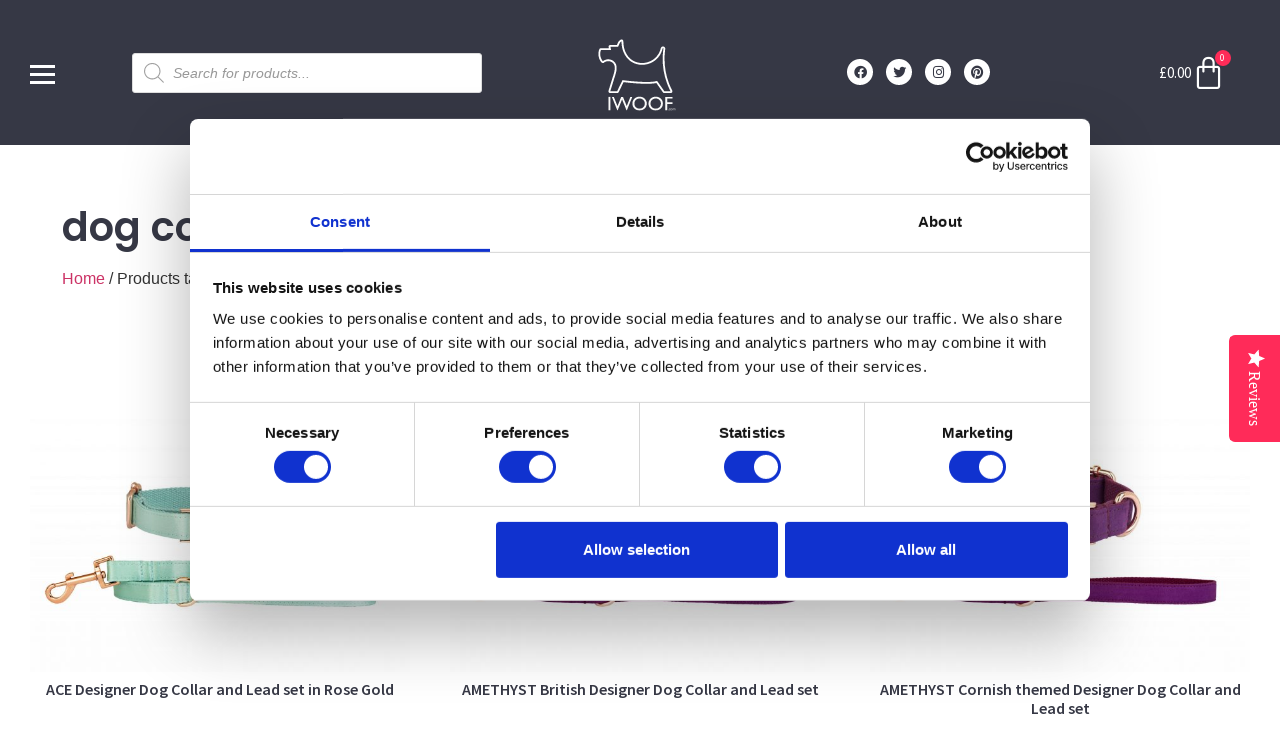

--- FILE ---
content_type: text/html; charset=UTF-8
request_url: https://iwoof.com/product-tag/dog-collar/
body_size: 26608
content:
<!doctype html>
<html lang="en-US">
<head>
	<meta charset="UTF-8">
	<meta name="viewport" content="width=device-width, initial-scale=1">
	<link rel="profile" href="https://gmpg.org/xfn/11">
	<script type="text/javascript">
	window.dataLayer = window.dataLayer || [];

	function gtag() {
		dataLayer.push(arguments);
	}

	gtag("consent", "default", {
		ad_personalization: "denied",
		ad_storage: "denied",
		ad_user_data: "denied",
		analytics_storage: "denied",
		functionality_storage: "denied",
		personalization_storage: "denied",
		security_storage: "granted",
		wait_for_update: 500,
	});
	gtag("set", "ads_data_redaction", true);
	gtag("set", "url_passthrough", true);
</script>
<script type="text/javascript"
		id="Cookiebot"
		src="https://consent.cookiebot.com/uc.js"
		data-implementation="wp"
		data-cbid="1deb1821-5335-4dfe-9750-b9beae57e1a5"
							async	></script>
<meta name='robots' content='index, follow, max-image-preview:large, max-snippet:-1, max-video-preview:-1' />

	<!-- This site is optimized with the Yoast SEO plugin v26.7 - https://yoast.com/wordpress/plugins/seo/ -->
	<title>The dog collar Collection by IWOOF.com™</title>
	<link rel="canonical" href="https://iwoof.com/product-tag/dog-collar/" />
	<link rel="next" href="https://iwoof.com/product-tag/dog-collar/page/2/" />
	<meta property="og:locale" content="en_US" />
	<meta property="og:type" content="article" />
	<meta property="og:title" content="The dog collar Collection by IWOOF.com™" />
	<meta property="og:url" content="https://iwoof.com/product-tag/dog-collar/" />
	<meta property="og:site_name" content="IWOOF.com™" />
	<meta name="twitter:card" content="summary_large_image" />
	<meta name="twitter:site" content="@iWoofGB" />
	<script type="application/ld+json" class="yoast-schema-graph">{"@context":"https://schema.org","@graph":[{"@type":"CollectionPage","@id":"https://iwoof.com/product-tag/dog-collar/","url":"https://iwoof.com/product-tag/dog-collar/","name":"The dog collar Collection by IWOOF.com™","isPartOf":{"@id":"https://iwoof.com/#website"},"primaryImageOfPage":{"@id":"https://iwoof.com/product-tag/dog-collar/#primaryimage"},"image":{"@id":"https://iwoof.com/product-tag/dog-collar/#primaryimage"},"thumbnailUrl":"https://iwoof.com/wp-content/uploads/2019/10/IWO_082-scaled.jpg","breadcrumb":{"@id":"https://iwoof.com/product-tag/dog-collar/#breadcrumb"},"inLanguage":"en-US"},{"@type":"ImageObject","inLanguage":"en-US","@id":"https://iwoof.com/product-tag/dog-collar/#primaryimage","url":"https://iwoof.com/wp-content/uploads/2019/10/IWO_082-scaled.jpg","contentUrl":"https://iwoof.com/wp-content/uploads/2019/10/IWO_082-scaled.jpg","width":2048,"height":1367,"caption":"Ace Jade Green designer dog collar and lead by IWOOF. www.iwoof.com"},{"@type":"BreadcrumbList","@id":"https://iwoof.com/product-tag/dog-collar/#breadcrumb","itemListElement":[{"@type":"ListItem","position":1,"name":"Home","item":"https://iwoof.com/"},{"@type":"ListItem","position":2,"name":"dog collar"}]},{"@type":"WebSite","@id":"https://iwoof.com/#website","url":"https://iwoof.com/","name":"IWOOF.com™","description":"Designer Dog Gear","publisher":{"@id":"https://iwoof.com/#organization"},"potentialAction":[{"@type":"SearchAction","target":{"@type":"EntryPoint","urlTemplate":"https://iwoof.com/?s={search_term_string}"},"query-input":{"@type":"PropertyValueSpecification","valueRequired":true,"valueName":"search_term_string"}}],"inLanguage":"en-US"},{"@type":"Organization","@id":"https://iwoof.com/#organization","name":"IWOOF.com","url":"https://iwoof.com/","logo":{"@type":"ImageObject","inLanguage":"en-US","@id":"https://iwoof.com/#/schema/logo/image/","url":"http://iwoof.com/wp-content/uploads/2017/09/cropped-iwoofblk-1.png","contentUrl":"http://iwoof.com/wp-content/uploads/2017/09/cropped-iwoofblk-1.png","width":512,"height":512,"caption":"IWOOF.com"},"image":{"@id":"https://iwoof.com/#/schema/logo/image/"},"sameAs":["https://www.facebook.com/iwoof.co.uk/","https://x.com/iWoofGB","https://www.instagram.com/iwoof.com7302/","https://www.pinterest.co.uk/gamble0977/"]}]}</script>
	<!-- / Yoast SEO plugin. -->


<link rel='dns-prefetch' href='//www.googletagmanager.com' />
<link rel='dns-prefetch' href='//assets.pinterest.com' />
<link rel='dns-prefetch' href='//capi-automation.s3.us-east-2.amazonaws.com' />
<link rel="alternate" type="application/rss+xml" title="IWOOF.com™ &raquo; Feed" href="https://iwoof.com/feed/" />
<link rel="alternate" type="application/rss+xml" title="IWOOF.com™ &raquo; Comments Feed" href="https://iwoof.com/comments/feed/" />
<link rel="alternate" type="application/rss+xml" title="IWOOF.com™ &raquo; dog collar Tag Feed" href="https://iwoof.com/product-tag/dog-collar/feed/" />
<style id='wp-img-auto-sizes-contain-inline-css'>
img:is([sizes=auto i],[sizes^="auto," i]){contain-intrinsic-size:3000px 1500px}
/*# sourceURL=wp-img-auto-sizes-contain-inline-css */
</style>
<link rel='stylesheet' id='swiper-css' href='https://iwoof.com/wp-content/plugins/elementor/assets/lib/swiper/v8/css/swiper.min.css?ver=8.4.5' media='all' />
<link rel='stylesheet' id='e-swiper-css' href='https://iwoof.com/wp-content/plugins/elementor/assets/css/conditionals/e-swiper.min.css?ver=3.34.1' media='all' />
<link rel='stylesheet' id='elementor-icons-shared-0-css' href='https://iwoof.com/wp-content/plugins/elementor/assets/lib/font-awesome/css/fontawesome.min.css?ver=5.15.3' media='all' />
<link rel='stylesheet' id='elementor-icons-fa-solid-css' href='https://iwoof.com/wp-content/plugins/elementor/assets/lib/font-awesome/css/solid.min.css?ver=5.15.3' media='all' />
<style id='wp-emoji-styles-inline-css'>

	img.wp-smiley, img.emoji {
		display: inline !important;
		border: none !important;
		box-shadow: none !important;
		height: 1em !important;
		width: 1em !important;
		margin: 0 0.07em !important;
		vertical-align: -0.1em !important;
		background: none !important;
		padding: 0 !important;
	}
/*# sourceURL=wp-emoji-styles-inline-css */
</style>
<link rel='stylesheet' id='wp-block-library-css' href='https://iwoof.com/wp-includes/css/dist/block-library/style.min.css?ver=6.9' media='all' />
<style id='safe-svg-svg-icon-style-inline-css'>
.safe-svg-cover{text-align:center}.safe-svg-cover .safe-svg-inside{display:inline-block;max-width:100%}.safe-svg-cover svg{fill:currentColor;height:100%;max-height:100%;max-width:100%;width:100%}

/*# sourceURL=https://iwoof.com/wp-content/plugins/safe-svg/dist/safe-svg-block-frontend.css */
</style>
<style id='global-styles-inline-css'>
:root{--wp--preset--aspect-ratio--square: 1;--wp--preset--aspect-ratio--4-3: 4/3;--wp--preset--aspect-ratio--3-4: 3/4;--wp--preset--aspect-ratio--3-2: 3/2;--wp--preset--aspect-ratio--2-3: 2/3;--wp--preset--aspect-ratio--16-9: 16/9;--wp--preset--aspect-ratio--9-16: 9/16;--wp--preset--color--black: #000000;--wp--preset--color--cyan-bluish-gray: #abb8c3;--wp--preset--color--white: #ffffff;--wp--preset--color--pale-pink: #f78da7;--wp--preset--color--vivid-red: #cf2e2e;--wp--preset--color--luminous-vivid-orange: #ff6900;--wp--preset--color--luminous-vivid-amber: #fcb900;--wp--preset--color--light-green-cyan: #7bdcb5;--wp--preset--color--vivid-green-cyan: #00d084;--wp--preset--color--pale-cyan-blue: #8ed1fc;--wp--preset--color--vivid-cyan-blue: #0693e3;--wp--preset--color--vivid-purple: #9b51e0;--wp--preset--gradient--vivid-cyan-blue-to-vivid-purple: linear-gradient(135deg,rgb(6,147,227) 0%,rgb(155,81,224) 100%);--wp--preset--gradient--light-green-cyan-to-vivid-green-cyan: linear-gradient(135deg,rgb(122,220,180) 0%,rgb(0,208,130) 100%);--wp--preset--gradient--luminous-vivid-amber-to-luminous-vivid-orange: linear-gradient(135deg,rgb(252,185,0) 0%,rgb(255,105,0) 100%);--wp--preset--gradient--luminous-vivid-orange-to-vivid-red: linear-gradient(135deg,rgb(255,105,0) 0%,rgb(207,46,46) 100%);--wp--preset--gradient--very-light-gray-to-cyan-bluish-gray: linear-gradient(135deg,rgb(238,238,238) 0%,rgb(169,184,195) 100%);--wp--preset--gradient--cool-to-warm-spectrum: linear-gradient(135deg,rgb(74,234,220) 0%,rgb(151,120,209) 20%,rgb(207,42,186) 40%,rgb(238,44,130) 60%,rgb(251,105,98) 80%,rgb(254,248,76) 100%);--wp--preset--gradient--blush-light-purple: linear-gradient(135deg,rgb(255,206,236) 0%,rgb(152,150,240) 100%);--wp--preset--gradient--blush-bordeaux: linear-gradient(135deg,rgb(254,205,165) 0%,rgb(254,45,45) 50%,rgb(107,0,62) 100%);--wp--preset--gradient--luminous-dusk: linear-gradient(135deg,rgb(255,203,112) 0%,rgb(199,81,192) 50%,rgb(65,88,208) 100%);--wp--preset--gradient--pale-ocean: linear-gradient(135deg,rgb(255,245,203) 0%,rgb(182,227,212) 50%,rgb(51,167,181) 100%);--wp--preset--gradient--electric-grass: linear-gradient(135deg,rgb(202,248,128) 0%,rgb(113,206,126) 100%);--wp--preset--gradient--midnight: linear-gradient(135deg,rgb(2,3,129) 0%,rgb(40,116,252) 100%);--wp--preset--font-size--small: 13px;--wp--preset--font-size--medium: 20px;--wp--preset--font-size--large: 36px;--wp--preset--font-size--x-large: 42px;--wp--preset--spacing--20: 0.44rem;--wp--preset--spacing--30: 0.67rem;--wp--preset--spacing--40: 1rem;--wp--preset--spacing--50: 1.5rem;--wp--preset--spacing--60: 2.25rem;--wp--preset--spacing--70: 3.38rem;--wp--preset--spacing--80: 5.06rem;--wp--preset--shadow--natural: 6px 6px 9px rgba(0, 0, 0, 0.2);--wp--preset--shadow--deep: 12px 12px 50px rgba(0, 0, 0, 0.4);--wp--preset--shadow--sharp: 6px 6px 0px rgba(0, 0, 0, 0.2);--wp--preset--shadow--outlined: 6px 6px 0px -3px rgb(255, 255, 255), 6px 6px rgb(0, 0, 0);--wp--preset--shadow--crisp: 6px 6px 0px rgb(0, 0, 0);}:root { --wp--style--global--content-size: 800px;--wp--style--global--wide-size: 1200px; }:where(body) { margin: 0; }.wp-site-blocks > .alignleft { float: left; margin-right: 2em; }.wp-site-blocks > .alignright { float: right; margin-left: 2em; }.wp-site-blocks > .aligncenter { justify-content: center; margin-left: auto; margin-right: auto; }:where(.wp-site-blocks) > * { margin-block-start: 24px; margin-block-end: 0; }:where(.wp-site-blocks) > :first-child { margin-block-start: 0; }:where(.wp-site-blocks) > :last-child { margin-block-end: 0; }:root { --wp--style--block-gap: 24px; }:root :where(.is-layout-flow) > :first-child{margin-block-start: 0;}:root :where(.is-layout-flow) > :last-child{margin-block-end: 0;}:root :where(.is-layout-flow) > *{margin-block-start: 24px;margin-block-end: 0;}:root :where(.is-layout-constrained) > :first-child{margin-block-start: 0;}:root :where(.is-layout-constrained) > :last-child{margin-block-end: 0;}:root :where(.is-layout-constrained) > *{margin-block-start: 24px;margin-block-end: 0;}:root :where(.is-layout-flex){gap: 24px;}:root :where(.is-layout-grid){gap: 24px;}.is-layout-flow > .alignleft{float: left;margin-inline-start: 0;margin-inline-end: 2em;}.is-layout-flow > .alignright{float: right;margin-inline-start: 2em;margin-inline-end: 0;}.is-layout-flow > .aligncenter{margin-left: auto !important;margin-right: auto !important;}.is-layout-constrained > .alignleft{float: left;margin-inline-start: 0;margin-inline-end: 2em;}.is-layout-constrained > .alignright{float: right;margin-inline-start: 2em;margin-inline-end: 0;}.is-layout-constrained > .aligncenter{margin-left: auto !important;margin-right: auto !important;}.is-layout-constrained > :where(:not(.alignleft):not(.alignright):not(.alignfull)){max-width: var(--wp--style--global--content-size);margin-left: auto !important;margin-right: auto !important;}.is-layout-constrained > .alignwide{max-width: var(--wp--style--global--wide-size);}body .is-layout-flex{display: flex;}.is-layout-flex{flex-wrap: wrap;align-items: center;}.is-layout-flex > :is(*, div){margin: 0;}body .is-layout-grid{display: grid;}.is-layout-grid > :is(*, div){margin: 0;}body{padding-top: 0px;padding-right: 0px;padding-bottom: 0px;padding-left: 0px;}a:where(:not(.wp-element-button)){text-decoration: underline;}:root :where(.wp-element-button, .wp-block-button__link){background-color: #32373c;border-width: 0;color: #fff;font-family: inherit;font-size: inherit;font-style: inherit;font-weight: inherit;letter-spacing: inherit;line-height: inherit;padding-top: calc(0.667em + 2px);padding-right: calc(1.333em + 2px);padding-bottom: calc(0.667em + 2px);padding-left: calc(1.333em + 2px);text-decoration: none;text-transform: inherit;}.has-black-color{color: var(--wp--preset--color--black) !important;}.has-cyan-bluish-gray-color{color: var(--wp--preset--color--cyan-bluish-gray) !important;}.has-white-color{color: var(--wp--preset--color--white) !important;}.has-pale-pink-color{color: var(--wp--preset--color--pale-pink) !important;}.has-vivid-red-color{color: var(--wp--preset--color--vivid-red) !important;}.has-luminous-vivid-orange-color{color: var(--wp--preset--color--luminous-vivid-orange) !important;}.has-luminous-vivid-amber-color{color: var(--wp--preset--color--luminous-vivid-amber) !important;}.has-light-green-cyan-color{color: var(--wp--preset--color--light-green-cyan) !important;}.has-vivid-green-cyan-color{color: var(--wp--preset--color--vivid-green-cyan) !important;}.has-pale-cyan-blue-color{color: var(--wp--preset--color--pale-cyan-blue) !important;}.has-vivid-cyan-blue-color{color: var(--wp--preset--color--vivid-cyan-blue) !important;}.has-vivid-purple-color{color: var(--wp--preset--color--vivid-purple) !important;}.has-black-background-color{background-color: var(--wp--preset--color--black) !important;}.has-cyan-bluish-gray-background-color{background-color: var(--wp--preset--color--cyan-bluish-gray) !important;}.has-white-background-color{background-color: var(--wp--preset--color--white) !important;}.has-pale-pink-background-color{background-color: var(--wp--preset--color--pale-pink) !important;}.has-vivid-red-background-color{background-color: var(--wp--preset--color--vivid-red) !important;}.has-luminous-vivid-orange-background-color{background-color: var(--wp--preset--color--luminous-vivid-orange) !important;}.has-luminous-vivid-amber-background-color{background-color: var(--wp--preset--color--luminous-vivid-amber) !important;}.has-light-green-cyan-background-color{background-color: var(--wp--preset--color--light-green-cyan) !important;}.has-vivid-green-cyan-background-color{background-color: var(--wp--preset--color--vivid-green-cyan) !important;}.has-pale-cyan-blue-background-color{background-color: var(--wp--preset--color--pale-cyan-blue) !important;}.has-vivid-cyan-blue-background-color{background-color: var(--wp--preset--color--vivid-cyan-blue) !important;}.has-vivid-purple-background-color{background-color: var(--wp--preset--color--vivid-purple) !important;}.has-black-border-color{border-color: var(--wp--preset--color--black) !important;}.has-cyan-bluish-gray-border-color{border-color: var(--wp--preset--color--cyan-bluish-gray) !important;}.has-white-border-color{border-color: var(--wp--preset--color--white) !important;}.has-pale-pink-border-color{border-color: var(--wp--preset--color--pale-pink) !important;}.has-vivid-red-border-color{border-color: var(--wp--preset--color--vivid-red) !important;}.has-luminous-vivid-orange-border-color{border-color: var(--wp--preset--color--luminous-vivid-orange) !important;}.has-luminous-vivid-amber-border-color{border-color: var(--wp--preset--color--luminous-vivid-amber) !important;}.has-light-green-cyan-border-color{border-color: var(--wp--preset--color--light-green-cyan) !important;}.has-vivid-green-cyan-border-color{border-color: var(--wp--preset--color--vivid-green-cyan) !important;}.has-pale-cyan-blue-border-color{border-color: var(--wp--preset--color--pale-cyan-blue) !important;}.has-vivid-cyan-blue-border-color{border-color: var(--wp--preset--color--vivid-cyan-blue) !important;}.has-vivid-purple-border-color{border-color: var(--wp--preset--color--vivid-purple) !important;}.has-vivid-cyan-blue-to-vivid-purple-gradient-background{background: var(--wp--preset--gradient--vivid-cyan-blue-to-vivid-purple) !important;}.has-light-green-cyan-to-vivid-green-cyan-gradient-background{background: var(--wp--preset--gradient--light-green-cyan-to-vivid-green-cyan) !important;}.has-luminous-vivid-amber-to-luminous-vivid-orange-gradient-background{background: var(--wp--preset--gradient--luminous-vivid-amber-to-luminous-vivid-orange) !important;}.has-luminous-vivid-orange-to-vivid-red-gradient-background{background: var(--wp--preset--gradient--luminous-vivid-orange-to-vivid-red) !important;}.has-very-light-gray-to-cyan-bluish-gray-gradient-background{background: var(--wp--preset--gradient--very-light-gray-to-cyan-bluish-gray) !important;}.has-cool-to-warm-spectrum-gradient-background{background: var(--wp--preset--gradient--cool-to-warm-spectrum) !important;}.has-blush-light-purple-gradient-background{background: var(--wp--preset--gradient--blush-light-purple) !important;}.has-blush-bordeaux-gradient-background{background: var(--wp--preset--gradient--blush-bordeaux) !important;}.has-luminous-dusk-gradient-background{background: var(--wp--preset--gradient--luminous-dusk) !important;}.has-pale-ocean-gradient-background{background: var(--wp--preset--gradient--pale-ocean) !important;}.has-electric-grass-gradient-background{background: var(--wp--preset--gradient--electric-grass) !important;}.has-midnight-gradient-background{background: var(--wp--preset--gradient--midnight) !important;}.has-small-font-size{font-size: var(--wp--preset--font-size--small) !important;}.has-medium-font-size{font-size: var(--wp--preset--font-size--medium) !important;}.has-large-font-size{font-size: var(--wp--preset--font-size--large) !important;}.has-x-large-font-size{font-size: var(--wp--preset--font-size--x-large) !important;}
:root :where(.wp-block-pullquote){font-size: 1.5em;line-height: 1.6;}
/*# sourceURL=global-styles-inline-css */
</style>
<link rel='stylesheet' id='woocommerce-layout-css' href='https://iwoof.com/wp-content/plugins/woocommerce/assets/css/woocommerce-layout.css?ver=10.4.3' media='all' />
<link rel='stylesheet' id='woocommerce-smallscreen-css' href='https://iwoof.com/wp-content/plugins/woocommerce/assets/css/woocommerce-smallscreen.css?ver=10.4.3' media='only screen and (max-width: 768px)' />
<link rel='stylesheet' id='woocommerce-general-css' href='https://iwoof.com/wp-content/plugins/woocommerce/assets/css/woocommerce.css?ver=10.4.3' media='all' />
<style id='woocommerce-inline-inline-css'>
.woocommerce form .form-row .required { visibility: visible; }
/*# sourceURL=woocommerce-inline-inline-css */
</style>
<link rel='stylesheet' id='woo-variation-swatches-css' href='https://iwoof.com/wp-content/plugins/woo-variation-swatches/assets/css/frontend.min.css?ver=1767948955' media='all' />
<style id='woo-variation-swatches-inline-css'>
:root {
--wvs-tick:url("data:image/svg+xml;utf8,%3Csvg filter='drop-shadow(0px 0px 2px rgb(0 0 0 / .8))' xmlns='http://www.w3.org/2000/svg'  viewBox='0 0 30 30'%3E%3Cpath fill='none' stroke='%23ffffff' stroke-linecap='round' stroke-linejoin='round' stroke-width='4' d='M4 16L11 23 27 7'/%3E%3C/svg%3E");

--wvs-cross:url("data:image/svg+xml;utf8,%3Csvg filter='drop-shadow(0px 0px 5px rgb(255 255 255 / .6))' xmlns='http://www.w3.org/2000/svg' width='72px' height='72px' viewBox='0 0 24 24'%3E%3Cpath fill='none' stroke='%23ff0000' stroke-linecap='round' stroke-width='0.6' d='M5 5L19 19M19 5L5 19'/%3E%3C/svg%3E");
--wvs-single-product-item-width:30px;
--wvs-single-product-item-height:30px;
--wvs-single-product-item-font-size:16px}
/*# sourceURL=woo-variation-swatches-inline-css */
</style>
<link rel='stylesheet' id='dgwt-wcas-style-css' href='https://iwoof.com/wp-content/plugins/ajax-search-for-woocommerce/assets/css/style.min.css?ver=1.32.2' media='all' />
<link rel='stylesheet' id='hello-elementor-css' href='https://iwoof.com/wp-content/themes/hello-elementor/assets/css/reset.css?ver=3.4.5' media='all' />
<link rel='stylesheet' id='hello-elementor-theme-style-css' href='https://iwoof.com/wp-content/themes/hello-elementor/assets/css/theme.css?ver=3.4.5' media='all' />
<link rel='stylesheet' id='hello-elementor-header-footer-css' href='https://iwoof.com/wp-content/themes/hello-elementor/assets/css/header-footer.css?ver=3.4.5' media='all' />
<link rel='stylesheet' id='jet-woo-builder-css' href='https://iwoof.com/wp-content/plugins/jet-woo-builder/assets/css/frontend.css?ver=2.2.3' media='all' />
<style id='jet-woo-builder-inline-css'>
@font-face {
				font-family: "WooCommerce";
				font-weight: normal;
				font-style: normal;
				src: url("https://iwoof.com/wp-content/plugins/woocommerce/assets/fonts/WooCommerce.eot");
				src: url("https://iwoof.com/wp-content/plugins/woocommerce/assets/fonts/WooCommerce.eot?#iefix") format("embedded-opentype"),
					 url("https://iwoof.com/wp-content/plugins/woocommerce/assets/fonts/WooCommerce.woff") format("woff"),
					 url("https://iwoof.com/wp-content/plugins/woocommerce/assets/fonts/WooCommerce.ttf") format("truetype"),
					 url("https://iwoof.com/wp-content/plugins/woocommerce/assets/fonts/WooCommerce.svg#WooCommerce") format("svg");
			}
/*# sourceURL=jet-woo-builder-inline-css */
</style>
<link rel='stylesheet' id='elementor-frontend-css' href='https://iwoof.com/wp-content/plugins/elementor/assets/css/frontend.min.css?ver=3.34.1' media='all' />
<link rel='stylesheet' id='widget-image-css' href='https://iwoof.com/wp-content/plugins/elementor/assets/css/widget-image.min.css?ver=3.34.1' media='all' />
<link rel='stylesheet' id='e-animation-grow-css' href='https://iwoof.com/wp-content/plugins/elementor/assets/lib/animations/styles/e-animation-grow.min.css?ver=3.34.1' media='all' />
<link rel='stylesheet' id='widget-social-icons-css' href='https://iwoof.com/wp-content/plugins/elementor/assets/css/widget-social-icons.min.css?ver=3.34.1' media='all' />
<link rel='stylesheet' id='e-apple-webkit-css' href='https://iwoof.com/wp-content/plugins/elementor/assets/css/conditionals/apple-webkit.min.css?ver=3.34.1' media='all' />
<link rel='stylesheet' id='widget-woocommerce-menu-cart-css' href='https://iwoof.com/wp-content/plugins/elementor-pro/assets/css/widget-woocommerce-menu-cart.min.css?ver=3.34.0' media='all' />
<link rel='stylesheet' id='widget-heading-css' href='https://iwoof.com/wp-content/plugins/elementor/assets/css/widget-heading.min.css?ver=3.34.1' media='all' />
<link rel='stylesheet' id='widget-icon-list-css' href='https://iwoof.com/wp-content/plugins/elementor/assets/css/widget-icon-list.min.css?ver=3.34.1' media='all' />
<link rel='stylesheet' id='e-animation-fadeIn-css' href='https://iwoof.com/wp-content/plugins/elementor/assets/lib/animations/styles/fadeIn.min.css?ver=3.34.1' media='all' />
<link rel='stylesheet' id='elementor-icons-css' href='https://iwoof.com/wp-content/plugins/elementor/assets/lib/eicons/css/elementor-icons.min.css?ver=5.45.0' media='all' />
<link rel='stylesheet' id='elementor-post-11015-css' href='https://iwoof.com/wp-content/uploads/elementor/css/post-11015.css?ver=1767949221' media='all' />
<link rel='stylesheet' id='full-screen-menu-frontend-css' href='https://iwoof.com/wp-content/plugins/full-screen-menu-for-elementor/assets/css/frontend.min.css?ver=1.0.6' media='all' />
<link rel='stylesheet' id='jet-tabs-frontend-css' href='https://iwoof.com/wp-content/plugins/jet-tabs/assets/css/jet-tabs-frontend.css?ver=2.2.13' media='all' />
<link rel='stylesheet' id='elementor-post-11050-css' href='https://iwoof.com/wp-content/uploads/elementor/css/post-11050.css?ver=1767949221' media='all' />
<link rel='stylesheet' id='elementor-post-11048-css' href='https://iwoof.com/wp-content/uploads/elementor/css/post-11048.css?ver=1767949221' media='all' />
<link rel='stylesheet' id='elementor-post-11135-css' href='https://iwoof.com/wp-content/uploads/elementor/css/post-11135.css?ver=1767949275' media='all' />
<link rel='stylesheet' id='woocommerce_pinit-css' href='https://iwoof.com/wp-content/plugins/woocommerce-pinterest/assets//frontend/pinit/pinit.min.css?ver=2.4.12' media='all' />
<link rel='stylesheet' id='hello-elementor-child-style-css' href='https://iwoof.com/wp-content/themes/hello-theme-child-master/style.css?ver=1.0.0' media='all' />
<link rel='stylesheet' id='elementor-gf-poppins-css' href='https://fonts.googleapis.com/css?family=Poppins:100,100italic,200,200italic,300,300italic,400,400italic,500,500italic,600,600italic,700,700italic,800,800italic,900,900italic&#038;display=auto' media='all' />
<link rel='stylesheet' id='elementor-gf-lato-css' href='https://fonts.googleapis.com/css?family=Lato:100,100italic,200,200italic,300,300italic,400,400italic,500,500italic,600,600italic,700,700italic,800,800italic,900,900italic&#038;display=auto' media='all' />
<link rel='stylesheet' id='elementor-gf-sourcesanspro-css' href='https://fonts.googleapis.com/css?family=Source+Sans+Pro:100,100italic,200,200italic,300,300italic,400,400italic,500,500italic,600,600italic,700,700italic,800,800italic,900,900italic&#038;display=auto' media='all' />
<link rel='stylesheet' id='elementor-icons-fa-brands-css' href='https://iwoof.com/wp-content/plugins/elementor/assets/lib/font-awesome/css/brands.min.css?ver=5.15.3' media='all' />
<link rel='stylesheet' id='elementor-icons-fa-regular-css' href='https://iwoof.com/wp-content/plugins/elementor/assets/lib/font-awesome/css/regular.min.css?ver=5.15.3' media='all' />
<script id="woocommerce-google-analytics-integration-gtag-js-after">
/* Google Analytics for WooCommerce (gtag.js) */
					window.dataLayer = window.dataLayer || [];
					function gtag(){dataLayer.push(arguments);}
					// Set up default consent state.
					for ( const mode of [{"analytics_storage":"denied","ad_storage":"denied","ad_user_data":"denied","ad_personalization":"denied","region":["AT","BE","BG","HR","CY","CZ","DK","EE","FI","FR","DE","GR","HU","IS","IE","IT","LV","LI","LT","LU","MT","NL","NO","PL","PT","RO","SK","SI","ES","SE","GB","CH"]}] || [] ) {
						gtag( "consent", "default", { "wait_for_update": 500, ...mode } );
					}
					gtag("js", new Date());
					gtag("set", "developer_id.dOGY3NW", true);
					gtag("config", "G-GBD1F3BHR5", {"track_404":true,"allow_google_signals":true,"logged_in":false,"linker":{"domains":[],"allow_incoming":true},"custom_map":{"dimension1":"logged_in"}});
//# sourceURL=woocommerce-google-analytics-integration-gtag-js-after
</script>
<script id="pinterest-analytics-init-js-extra">
var pinterestSettings = {"tagId":"2612609227731"};
//# sourceURL=pinterest-analytics-init-js-extra
</script>
<script src="https://iwoof.com/wp-content/plugins/woocommerce-pinterest/assets/frontend/analytics/pinterest-analytics-init.js?ver=2.4.12" id="pinterest-analytics-init-js"></script>
<script src="https://iwoof.com/wp-includes/js/jquery/jquery.min.js?ver=3.7.1" id="jquery-core-js"></script>
<script src="https://iwoof.com/wp-includes/js/jquery/jquery-migrate.min.js?ver=3.4.1" id="jquery-migrate-js"></script>
<script id="tt4b_ajax_script-js-extra">
var tt4b_script_vars = {"pixel_code":"COUIKHRC77U9D5296R2G","currency":"GBP","country":"GB","advanced_matching":"1"};
//# sourceURL=tt4b_ajax_script-js-extra
</script>
<script src="https://iwoof.com/wp-content/plugins/tiktok-for-woocommerce/admin/js/ajaxSnippet.js?ver=v1" id="tt4b_ajax_script-js"></script>
<script src="https://iwoof.com/wp-content/plugins/woocommerce/assets/js/jquery-blockui/jquery.blockUI.min.js?ver=2.7.0-wc.10.4.3" id="wc-jquery-blockui-js" data-wp-strategy="defer"></script>
<script id="wc-add-to-cart-js-extra">
var wc_add_to_cart_params = {"ajax_url":"/wp-admin/admin-ajax.php","wc_ajax_url":"/?wc-ajax=%%endpoint%%","i18n_view_cart":"View cart","cart_url":"https://iwoof.com/cart/","is_cart":"","cart_redirect_after_add":"yes"};
//# sourceURL=wc-add-to-cart-js-extra
</script>
<script src="https://iwoof.com/wp-content/plugins/woocommerce/assets/js/frontend/add-to-cart.min.js?ver=10.4.3" id="wc-add-to-cart-js" defer data-wp-strategy="defer"></script>
<script src="https://iwoof.com/wp-content/plugins/woocommerce/assets/js/js-cookie/js.cookie.min.js?ver=2.1.4-wc.10.4.3" id="wc-js-cookie-js" defer data-wp-strategy="defer"></script>
<script id="woocommerce-js-extra">
var woocommerce_params = {"ajax_url":"/wp-admin/admin-ajax.php","wc_ajax_url":"/?wc-ajax=%%endpoint%%","i18n_password_show":"Show password","i18n_password_hide":"Hide password"};
//# sourceURL=woocommerce-js-extra
</script>
<script src="https://iwoof.com/wp-content/plugins/woocommerce/assets/js/frontend/woocommerce.min.js?ver=10.4.3" id="woocommerce-js" defer data-wp-strategy="defer"></script>
<script id="yquery-js-extra">
var yotpo_settings = {"app_key":"ECxOMIjWNw7kwVbfPOFat1nXqr39CgVm7vbNq0Oz","reviews_widget_id":"","qna_widget_id":"","star_ratings_widget_id":""};
//# sourceURL=yquery-js-extra
</script>
<script src="https://iwoof.com/wp-content/plugins/yotpo-social-reviews-for-woocommerce/assets/js/v2HeaderScript.js" id="yquery-js"></script>
<script id="wc-single-product-js-extra">
var wc_single_product_params = {"i18n_required_rating_text":"Please select a rating","i18n_rating_options":["1 of 5 stars","2 of 5 stars","3 of 5 stars","4 of 5 stars","5 of 5 stars"],"i18n_product_gallery_trigger_text":"View full-screen image gallery","review_rating_required":"yes","flexslider":{"rtl":false,"animation":"slide","smoothHeight":true,"directionNav":false,"controlNav":"thumbnails","slideshow":false,"animationSpeed":500,"animationLoop":false,"allowOneSlide":false},"zoom_enabled":"1","zoom_options":[],"photoswipe_enabled":"1","photoswipe_options":{"shareEl":false,"closeOnScroll":false,"history":false,"hideAnimationDuration":0,"showAnimationDuration":0},"flexslider_enabled":"1"};
//# sourceURL=wc-single-product-js-extra
</script>
<script src="https://iwoof.com/wp-content/plugins/woocommerce/assets/js/frontend/single-product.min.js?ver=10.4.3" id="wc-single-product-js" data-wp-strategy="defer"></script>
<script src="https://iwoof.com/wp-content/plugins/woocommerce-pinterest/assets/frontend/pinit/pinit.min.js?ver=2.4.12" id="woocommerce_pinit-js"></script>
<script id="pinterest-analytics-add-to-cart-js-extra">
var wooPinterestAnalyticsConfig = {"ajaxNonce":"f3e6903e72"};
//# sourceURL=pinterest-analytics-add-to-cart-js-extra
</script>
<script src="https://iwoof.com/wp-content/plugins/woocommerce-pinterest/assets/frontend/analytics/track-add-to-cart.min.js?ver=2.4.12" id="pinterest-analytics-add-to-cart-js"></script>
<script src="https://iwoof.com/wp-content/plugins/jet-woo-product-gallery/assets/lib/swiper/swiper.min.js?ver=5.3.6" id="jet-swiper-js"></script>
<script id="jet-swiper-js-after">
const JetSwiper = window.Swiper; window.Swiper = undefined;
//# sourceURL=jet-swiper-js-after
</script>
<link rel="https://api.w.org/" href="https://iwoof.com/wp-json/" /><link rel="alternate" title="JSON" type="application/json" href="https://iwoof.com/wp-json/wp/v2/product_tag/197" /><link rel="EditURI" type="application/rsd+xml" title="RSD" href="https://iwoof.com/xmlrpc.php?rsd" />
<meta name="generator" content="WordPress 6.9" />
<meta name="generator" content="WooCommerce 10.4.3" />
		<style>
			.dgwt-wcas-ico-magnifier,.dgwt-wcas-ico-magnifier-handler{max-width:20px}.dgwt-wcas-search-wrapp{max-width:600px}		</style>
			<noscript><style>.woocommerce-product-gallery{ opacity: 1 !important; }</style></noscript>
	<meta name="generator" content="Elementor 3.34.1; features: additional_custom_breakpoints; settings: css_print_method-external, google_font-enabled, font_display-auto">
<!--WooCommerce Pinterest Verification Code-->
<meta name="p:domain_verify" content="8f67af9228d00f0812a822a942d2a726"/>
<!--/WooCommerce Pinterest Verification Code-->
			<script  type="text/javascript">
				!function(f,b,e,v,n,t,s){if(f.fbq)return;n=f.fbq=function(){n.callMethod?
					n.callMethod.apply(n,arguments):n.queue.push(arguments)};if(!f._fbq)f._fbq=n;
					n.push=n;n.loaded=!0;n.version='2.0';n.queue=[];t=b.createElement(e);t.async=!0;
					t.src=v;s=b.getElementsByTagName(e)[0];s.parentNode.insertBefore(t,s)}(window,
					document,'script','https://connect.facebook.net/en_US/fbevents.js');
			</script>
			<!-- WooCommerce Facebook Integration Begin -->
			<script  type="text/javascript">

				fbq('init', '518631932046468', {}, {
    "agent": "woocommerce_6-10.4.3-3.5.15"
});

				document.addEventListener( 'DOMContentLoaded', function() {
					// Insert placeholder for events injected when a product is added to the cart through AJAX.
					document.body.insertAdjacentHTML( 'beforeend', '<div class=\"wc-facebook-pixel-event-placeholder\"></div>' );
				}, false );

			</script>
			<!-- WooCommerce Facebook Integration End -->
						<style>
				.e-con.e-parent:nth-of-type(n+4):not(.e-lazyloaded):not(.e-no-lazyload),
				.e-con.e-parent:nth-of-type(n+4):not(.e-lazyloaded):not(.e-no-lazyload) * {
					background-image: none !important;
				}
				@media screen and (max-height: 1024px) {
					.e-con.e-parent:nth-of-type(n+3):not(.e-lazyloaded):not(.e-no-lazyload),
					.e-con.e-parent:nth-of-type(n+3):not(.e-lazyloaded):not(.e-no-lazyload) * {
						background-image: none !important;
					}
				}
				@media screen and (max-height: 640px) {
					.e-con.e-parent:nth-of-type(n+2):not(.e-lazyloaded):not(.e-no-lazyload),
					.e-con.e-parent:nth-of-type(n+2):not(.e-lazyloaded):not(.e-no-lazyload) * {
						background-image: none !important;
					}
				}
			</style>
			<link rel="icon" href="https://iwoof.com/wp-content/uploads/2017/09/cropped-iwoofblk-1-150x150.png" sizes="32x32" />
<link rel="icon" href="https://iwoof.com/wp-content/uploads/2017/09/cropped-iwoofblk-1-300x300.png" sizes="192x192" />
<link rel="apple-touch-icon" href="https://iwoof.com/wp-content/uploads/2017/09/cropped-iwoofblk-1-300x300.png" />
<meta name="msapplication-TileImage" content="https://iwoof.com/wp-content/uploads/2017/09/cropped-iwoofblk-1-300x300.png" />
		<style id="wp-custom-css">
			ul {padding-bottom:1em;}

.woocommerce div.product form.cart .variations td.label, .woocommerce-variation-description {display:none;}

.enu_warning {background-color:#FF2B58;}

.woocommerce div.product form.cart .variations td, .woocommerce div.product form.cart .variations th {background-color:#fff;}

.woocommerce div.product p.price, .woocommerce div.product span.price {color:#363845;font-family:'Poppins';font-weight:600;}

.woocommerce div.product form.cart .variations th {text-align:left;padding:0;}

table tbody > tr:nth-child(odd) > td, table tbody > tr:nth-child(odd) > th {
    background-color:#ffffff00;
}

.showcoupon {color:#fff;}
.showcoupon:hover {color:#fff;text-transform:underline;}
table td, table th {
    padding: 15px;
    line-height: 1.5;
    vertical-align: top;
    border:1px solid #ffffff00;
}

.woocommerce-error, .woocommerce-info, .woocommerce-message {
    padding: 1em 2em 1em 2em;
    margin: 0 0 1em;
		border: none;
    position: relative;
    background-color: #54595F;	
    color: #fff;
    list-style: none outside;
    width: auto;
    word-wrap:break-word
}

.woocommerce-message::before, .woocommerce-error::before,.woocommerce-info::before {
    display:none;
}

.woocommerce form .form-row .select2-container {width:100%!important;}

.woocommerce table.shop_attributes th {text-align:left;}

table td, table th {vertical-align: middle;}

.woocommerce #respond input#submit.alt.disabled, .woocommerce #respond input#submit.alt.disabled:hover, .woocommerce #respond input#submit.alt:disabled, .woocommerce #respond input#submit.alt:disabled:hover, .woocommerce #respond input#submit.alt:disabled[disabled], .woocommerce #respond input#submit.alt:disabled[disabled]:hover, .woocommerce a.button.alt.disabled, .woocommerce a.button.alt.disabled:hover, .woocommerce a.button.alt:disabled, .woocommerce a.button.alt:disabled:hover, .woocommerce a.button.alt:disabled[disabled], .woocommerce a.button.alt:disabled[disabled]:hover, .woocommerce button.button.alt.disabled, .woocommerce button.button.alt.disabled:hover, .woocommerce button.button.alt:disabled, .woocommerce button.button.alt:disabled:hover, .woocommerce button.button.alt:disabled[disabled], .woocommerce button.button.alt:disabled[disabled]:hover, .woocommerce input.button.alt.disabled, .woocommerce input.button.alt.disabled:hover, .woocommerce input.button.alt:disabled, .woocommerce input.button.alt:disabled:hover, .woocommerce input.button.alt:disabled[disabled], .woocommerce input.button.alt:disabled[disabled]:hover {
    background-color: #000;
    color:#fff
}


.woocommerce .quantity .qty 
{width: 4.631em;}

.cart_totals h2{display:none;}
.woocommerce #respond input#submit.alt, .woocommerce a.button.alt, .woocommerce button.button.alt, .woocommerce input.button.alt {background-color:#444444;}

table tbody>tr:nth-child(odd)>td, table tbody>tr:nth-child(odd)>th, table tbody tr:hover>td, table tbody tr:hover>th {background-color:#fffff00;}

.woocommerce #respond input#submit.alt:hover, .woocommerce a.button.alt:hover, .woocommerce button.button.alt:hover, .woocommerce input.button.alt:hover {background-color:#000;}

input[type=date], input[type=email], input[type=number], input[type=password], input[type=search], input[type=tel], input[type=text], select, textarea {
	border:3px solid #f2f2f2;
}
.woocommerce form .form-row label {font-weight:500;}

.woocommerce-checkout .woocommerce .col2-set { width: 47%; float: left; margin-right: 4%; }
.woocommerce-checkout .woocommerce .col2-set .col-1,
.woocommerce-checkout .woocommerce .col2-set .col-2 { margin-bottom: 2em; width: 100%; float: none; }
.woocommerce-checkout #order_review_heading,
.woocommerce-checkout #order_review { background: #fff; width: 47%; float: right; margin-right: 0; }

.woocommerce-checkout .woocommerce .col2-set {font-size:0.9em;}

.woocommerce #payment #place_order, .woocommerce-page #payment #place_order {
	background-color:#000;padding:1.2em;width:100%;font-size:1.2em;text-transform:uppercase;
}

@media only screen and (max-width: 768px) {
.woocommerce-checkout .woocommerce .col2-set { width: 100%; float: none; margin-right: 0; }
.woocommerce-checkout #order_review_heading,
.woocommerce-checkout #order_review { width: 100%; float: none; }
}		</style>
		</head>
<body class="archive tax-product_tag term-dog-collar term-197 wp-custom-logo wp-embed-responsive wp-theme-hello-elementor wp-child-theme-hello-theme-child-master theme-hello-elementor woocommerce woocommerce-page woocommerce-no-js woo-variation-swatches wvs-behavior-blur wvs-theme-hello-theme-child-master wvs-show-label wvs-tooltip hello-elementor-default elementor-page-11135 elementor-default elementor-template-full-width elementor-kit-11015">


<a class="skip-link screen-reader-text" href="#content">Skip to content</a>

		<header data-elementor-type="header" data-elementor-id="11050" class="elementor elementor-11050 elementor-location-header" data-elementor-post-type="elementor_library">
					<section class="elementor-section elementor-top-section elementor-element elementor-element-28872fff elementor-section-content-middle elementor-hidden-mobile elementor-hidden-tablet elementor-section-boxed elementor-section-height-default elementor-section-height-default" data-id="28872fff" data-element_type="section" data-settings="{&quot;background_background&quot;:&quot;classic&quot;}">
						<div class="elementor-container elementor-column-gap-wider">
					<div class="elementor-column elementor-col-20 elementor-top-column elementor-element elementor-element-16693b9a" data-id="16693b9a" data-element_type="column">
			<div class="elementor-widget-wrap elementor-element-populated">
						<div class="elementor-element elementor-element-2279dea7 elementor-widget elementor-widget-full-screen-menu-for-elementor" data-id="2279dea7" data-element_type="widget" data-widget_type="full-screen-menu-for-elementor.default">
				<div class="elementor-widget-container">
							<div class="fsmfe-wrapper">
			<input type="checkbox" id="menu-toggle-697134f345469" class="menu-toggle">
			<label for="menu-toggle-697134f345469" class="icon-bars">
				<span class="icon-bar bar-top"></span>
				<span class="icon-bar bar-middle"></span>
				<span class="icon-bar bar-bottom"></span>
			</label>
			<div class="menu-overlay">
				<div class="content-type-menu">
					<ul id="menu-menu-1" class="content-type-menu"><li id="menu-item-66" class="menu-item menu-item-type-taxonomy menu-item-object-product_cat menu-item-66"><a href="https://iwoof.com/product-category/designer-dog-collars-and-leads/">Designer Dog Collars and Leads</a></li>
<li id="menu-item-10517" class="menu-item menu-item-type-taxonomy menu-item-object-product_cat menu-item-10517"><a href="https://iwoof.com/product-category/british-collection/">British Dog Collar Collection</a></li>
<li id="menu-item-10516" class="menu-item menu-item-type-taxonomy menu-item-object-product_cat menu-item-10516"><a href="https://iwoof.com/product-category/cornish-collection/">Cornish Dog Collar Collection</a></li>
</ul>				</div>
			</div>
		</div>
						</div>
				</div>
					</div>
		</div>
				<div class="elementor-column elementor-col-20 elementor-top-column elementor-element elementor-element-45d6c612" data-id="45d6c612" data-element_type="column">
			<div class="elementor-widget-wrap elementor-element-populated">
						<div class="elementor-element elementor-element-25a2c384 elementor-widget elementor-widget-wp-widget-dgwt_wcas_ajax_search" data-id="25a2c384" data-element_type="widget" data-widget_type="wp-widget-dgwt_wcas_ajax_search.default">
				<div class="elementor-widget-container">
					<div class="woocommerce dgwt-wcas-widget"><div  class="dgwt-wcas-search-wrapp dgwt-wcas-is-detail-box dgwt-wcas-no-submit woocommerce dgwt-wcas-style-solaris js-dgwt-wcas-layout-classic dgwt-wcas-layout-classic js-dgwt-wcas-mobile-overlay-enabled">
		<form class="dgwt-wcas-search-form" role="search" action="https://iwoof.com/" method="get">
		<div class="dgwt-wcas-sf-wrapp">
							<svg
					class="dgwt-wcas-ico-magnifier" xmlns="http://www.w3.org/2000/svg"
					xmlns:xlink="http://www.w3.org/1999/xlink" x="0px" y="0px"
					viewBox="0 0 51.539 51.361" xml:space="preserve">
					<path 						d="M51.539,49.356L37.247,35.065c3.273-3.74,5.272-8.623,5.272-13.983c0-11.742-9.518-21.26-21.26-21.26 S0,9.339,0,21.082s9.518,21.26,21.26,21.26c5.361,0,10.244-1.999,13.983-5.272l14.292,14.292L51.539,49.356z M2.835,21.082 c0-10.176,8.249-18.425,18.425-18.425s18.425,8.249,18.425,18.425S31.436,39.507,21.26,39.507S2.835,31.258,2.835,21.082z"/>
				</svg>
							<label class="screen-reader-text"
				for="dgwt-wcas-search-input-1">
				Products search			</label>

			<input
				id="dgwt-wcas-search-input-1"
				type="search"
				class="dgwt-wcas-search-input"
				name="s"
				value=""
				placeholder="Search for products..."
				autocomplete="off"
							/>
			<div class="dgwt-wcas-preloader"></div>

			<div class="dgwt-wcas-voice-search"></div>

			
			<input type="hidden" name="post_type" value="product"/>
			<input type="hidden" name="dgwt_wcas" value="1"/>

			
					</div>
	</form>
</div>
</div>				</div>
				</div>
					</div>
		</div>
				<div class="elementor-column elementor-col-20 elementor-top-column elementor-element elementor-element-3fcd42c6" data-id="3fcd42c6" data-element_type="column">
			<div class="elementor-widget-wrap elementor-element-populated">
						<div class="elementor-element elementor-element-5c996f14 elementor-widget elementor-widget-theme-site-logo elementor-widget-image" data-id="5c996f14" data-element_type="widget" data-widget_type="theme-site-logo.default">
				<div class="elementor-widget-container">
											<a href="https://iwoof.com">
			<img fetchpriority="high" width="1000" height="1000" src="https://iwoof.com/wp-content/uploads/2022/07/iwoof-logo.svg" class="attachment-full size-full wp-image-11125" alt="iwoof-designer-dog-collars" />				</a>
											</div>
				</div>
					</div>
		</div>
				<div class="elementor-column elementor-col-20 elementor-top-column elementor-element elementor-element-71b3a0ff" data-id="71b3a0ff" data-element_type="column">
			<div class="elementor-widget-wrap elementor-element-populated">
						<div class="elementor-element elementor-element-3cac2441 elementor-shape-circle elementor-grid-0 e-grid-align-center elementor-widget elementor-widget-social-icons" data-id="3cac2441" data-element_type="widget" data-widget_type="social-icons.default">
				<div class="elementor-widget-container">
							<div class="elementor-social-icons-wrapper elementor-grid" role="list">
							<span class="elementor-grid-item" role="listitem">
					<a class="elementor-icon elementor-social-icon elementor-social-icon-facebook elementor-animation-grow elementor-repeater-item-4568e34" href="https://www.facebook.com/iwoof.co.uk/" target="_blank">
						<span class="elementor-screen-only">Facebook</span>
						<i aria-hidden="true" class="fab fa-facebook"></i>					</a>
				</span>
							<span class="elementor-grid-item" role="listitem">
					<a class="elementor-icon elementor-social-icon elementor-social-icon-twitter elementor-animation-grow elementor-repeater-item-b5762b4" href="https://twitter.com/iWoofGB" target="_blank">
						<span class="elementor-screen-only">Twitter</span>
						<i aria-hidden="true" class="fab fa-twitter"></i>					</a>
				</span>
							<span class="elementor-grid-item" role="listitem">
					<a class="elementor-icon elementor-social-icon elementor-social-icon-instagram elementor-animation-grow elementor-repeater-item-d664c08" href="https://www.instagram.com/iwoofgb/" target="_blank">
						<span class="elementor-screen-only">Instagram</span>
						<i aria-hidden="true" class="fab fa-instagram"></i>					</a>
				</span>
							<span class="elementor-grid-item" role="listitem">
					<a class="elementor-icon elementor-social-icon elementor-social-icon-pinterest elementor-animation-grow elementor-repeater-item-a316b73" href="https://www.pinterest.co.uk/iwoofdotcom/" target="_blank">
						<span class="elementor-screen-only">Pinterest</span>
						<i aria-hidden="true" class="fab fa-pinterest"></i>					</a>
				</span>
					</div>
						</div>
				</div>
					</div>
		</div>
				<div class="elementor-column elementor-col-20 elementor-top-column elementor-element elementor-element-6322da82" data-id="6322da82" data-element_type="column">
			<div class="elementor-widget-wrap elementor-element-populated">
						<div class="elementor-element elementor-element-6215719f toggle-icon--bag-medium elementor-menu-cart--items-indicator-bubble elementor-menu-cart--show-subtotal-yes elementor-menu-cart--cart-type-side-cart elementor-menu-cart--show-remove-button-yes elementor-widget elementor-widget-woocommerce-menu-cart" data-id="6215719f" data-element_type="widget" data-settings="{&quot;cart_type&quot;:&quot;side-cart&quot;,&quot;open_cart&quot;:&quot;click&quot;,&quot;automatically_open_cart&quot;:&quot;no&quot;}" data-widget_type="woocommerce-menu-cart.default">
				<div class="elementor-widget-container">
							<div class="elementor-menu-cart__wrapper">
							<div class="elementor-menu-cart__toggle_wrapper">
					<div class="elementor-menu-cart__container elementor-lightbox" aria-hidden="true">
						<div class="elementor-menu-cart__main" aria-hidden="true">
									<div class="elementor-menu-cart__close-button">
					</div>
									<div class="widget_shopping_cart_content">
															</div>
						</div>
					</div>
							<div class="elementor-menu-cart__toggle elementor-button-wrapper">
			<a id="elementor-menu-cart__toggle_button" href="#" class="elementor-menu-cart__toggle_button elementor-button elementor-size-sm" aria-expanded="false">
				<span class="elementor-button-text"><span class="woocommerce-Price-amount amount"><bdi><span class="woocommerce-Price-currencySymbol">&pound;</span>0.00</bdi></span></span>
				<span class="elementor-button-icon">
					<span class="elementor-button-icon-qty" data-counter="0">0</span>
					<i class="eicon-bag-medium"></i>					<span class="elementor-screen-only">Cart</span>
				</span>
			</a>
		</div>
						</div>
					</div> <!-- close elementor-menu-cart__wrapper -->
						</div>
				</div>
					</div>
		</div>
					</div>
		</section>
				<section class="elementor-section elementor-top-section elementor-element elementor-element-46d4f996 elementor-section-content-middle elementor-hidden-desktop elementor-section-boxed elementor-section-height-default elementor-section-height-default" data-id="46d4f996" data-element_type="section" data-settings="{&quot;background_background&quot;:&quot;classic&quot;}">
						<div class="elementor-container elementor-column-gap-wider">
					<div class="elementor-column elementor-col-25 elementor-top-column elementor-element elementor-element-14394a4f" data-id="14394a4f" data-element_type="column">
			<div class="elementor-widget-wrap elementor-element-populated">
						<div class="elementor-element elementor-element-191a9b5 elementor-widget elementor-widget-full-screen-menu-for-elementor" data-id="191a9b5" data-element_type="widget" data-widget_type="full-screen-menu-for-elementor.default">
				<div class="elementor-widget-container">
							<div class="fsmfe-wrapper">
			<input type="checkbox" id="menu-toggle-697134f352577" class="menu-toggle">
			<label for="menu-toggle-697134f352577" class="icon-bars">
				<span class="icon-bar bar-top"></span>
				<span class="icon-bar bar-middle"></span>
				<span class="icon-bar bar-bottom"></span>
			</label>
			<div class="menu-overlay">
				<div class="content-type-menu">
					<ul id="menu-menu-2" class="content-type-menu"><li class="menu-item menu-item-type-taxonomy menu-item-object-product_cat menu-item-66"><a href="https://iwoof.com/product-category/designer-dog-collars-and-leads/">Designer Dog Collars and Leads</a></li>
<li class="menu-item menu-item-type-taxonomy menu-item-object-product_cat menu-item-10517"><a href="https://iwoof.com/product-category/british-collection/">British Dog Collar Collection</a></li>
<li class="menu-item menu-item-type-taxonomy menu-item-object-product_cat menu-item-10516"><a href="https://iwoof.com/product-category/cornish-collection/">Cornish Dog Collar Collection</a></li>
</ul>				</div>
			</div>
		</div>
						</div>
				</div>
					</div>
		</div>
				<div class="elementor-column elementor-col-25 elementor-top-column elementor-element elementor-element-4700bc31" data-id="4700bc31" data-element_type="column">
			<div class="elementor-widget-wrap elementor-element-populated">
						<div class="elementor-element elementor-element-835bc6 elementor-widget elementor-widget-theme-site-logo elementor-widget-image" data-id="835bc6" data-element_type="widget" data-widget_type="theme-site-logo.default">
				<div class="elementor-widget-container">
											<a href="https://iwoof.com">
			<img fetchpriority="high" width="1000" height="1000" src="https://iwoof.com/wp-content/uploads/2022/07/iwoof-logo.svg" class="attachment-full size-full wp-image-11125" alt="iwoof-designer-dog-collars" />				</a>
											</div>
				</div>
					</div>
		</div>
				<div class="elementor-column elementor-col-25 elementor-top-column elementor-element elementor-element-60bfd005" data-id="60bfd005" data-element_type="column">
			<div class="elementor-widget-wrap elementor-element-populated">
						<div class="elementor-element elementor-element-3fc2fda toggle-icon--bag-medium elementor-menu-cart--items-indicator-bubble elementor-menu-cart--cart-type-side-cart elementor-menu-cart--show-remove-button-yes elementor-widget elementor-widget-woocommerce-menu-cart" data-id="3fc2fda" data-element_type="widget" data-settings="{&quot;cart_type&quot;:&quot;side-cart&quot;,&quot;open_cart&quot;:&quot;click&quot;,&quot;automatically_open_cart&quot;:&quot;no&quot;}" data-widget_type="woocommerce-menu-cart.default">
				<div class="elementor-widget-container">
							<div class="elementor-menu-cart__wrapper">
							<div class="elementor-menu-cart__toggle_wrapper">
					<div class="elementor-menu-cart__container elementor-lightbox" aria-hidden="true">
						<div class="elementor-menu-cart__main" aria-hidden="true">
									<div class="elementor-menu-cart__close-button">
					</div>
									<div class="widget_shopping_cart_content">
															</div>
						</div>
					</div>
							<div class="elementor-menu-cart__toggle elementor-button-wrapper">
			<a id="elementor-menu-cart__toggle_button" href="#" class="elementor-menu-cart__toggle_button elementor-button elementor-size-sm" aria-expanded="false">
				<span class="elementor-button-text"><span class="woocommerce-Price-amount amount"><bdi><span class="woocommerce-Price-currencySymbol">&pound;</span>0.00</bdi></span></span>
				<span class="elementor-button-icon">
					<span class="elementor-button-icon-qty" data-counter="0">0</span>
					<i class="eicon-bag-medium"></i>					<span class="elementor-screen-only">Cart</span>
				</span>
			</a>
		</div>
						</div>
					</div> <!-- close elementor-menu-cart__wrapper -->
						</div>
				</div>
					</div>
		</div>
				<div class="elementor-column elementor-col-25 elementor-top-column elementor-element elementor-element-313b5d47" data-id="313b5d47" data-element_type="column">
			<div class="elementor-widget-wrap elementor-element-populated">
						<div class="elementor-element elementor-element-1d772ff2 elementor-widget elementor-widget-wp-widget-dgwt_wcas_ajax_search" data-id="1d772ff2" data-element_type="widget" data-widget_type="wp-widget-dgwt_wcas_ajax_search.default">
				<div class="elementor-widget-container">
					<div class="woocommerce dgwt-wcas-widget"><div  class="dgwt-wcas-search-wrapp dgwt-wcas-is-detail-box dgwt-wcas-no-submit woocommerce dgwt-wcas-style-solaris js-dgwt-wcas-layout-classic dgwt-wcas-layout-classic js-dgwt-wcas-mobile-overlay-enabled">
		<form class="dgwt-wcas-search-form" role="search" action="https://iwoof.com/" method="get">
		<div class="dgwt-wcas-sf-wrapp">
							<svg
					class="dgwt-wcas-ico-magnifier" xmlns="http://www.w3.org/2000/svg"
					xmlns:xlink="http://www.w3.org/1999/xlink" x="0px" y="0px"
					viewBox="0 0 51.539 51.361" xml:space="preserve">
					<path 						d="M51.539,49.356L37.247,35.065c3.273-3.74,5.272-8.623,5.272-13.983c0-11.742-9.518-21.26-21.26-21.26 S0,9.339,0,21.082s9.518,21.26,21.26,21.26c5.361,0,10.244-1.999,13.983-5.272l14.292,14.292L51.539,49.356z M2.835,21.082 c0-10.176,8.249-18.425,18.425-18.425s18.425,8.249,18.425,18.425S31.436,39.507,21.26,39.507S2.835,31.258,2.835,21.082z"/>
				</svg>
							<label class="screen-reader-text"
				for="dgwt-wcas-search-input-2">
				Products search			</label>

			<input
				id="dgwt-wcas-search-input-2"
				type="search"
				class="dgwt-wcas-search-input"
				name="s"
				value=""
				placeholder="Search for products..."
				autocomplete="off"
							/>
			<div class="dgwt-wcas-preloader"></div>

			<div class="dgwt-wcas-voice-search"></div>

			
			<input type="hidden" name="post_type" value="product"/>
			<input type="hidden" name="dgwt_wcas" value="1"/>

			
					</div>
	</form>
</div>
</div>				</div>
				</div>
					</div>
		</div>
					</div>
		</section>
				</header>
				<div data-elementor-type="product-archive" data-elementor-id="11135" class="elementor elementor-11135 elementor-location-archive product" data-elementor-post-type="elementor_library">
					<section class="elementor-section elementor-top-section elementor-element elementor-element-916d87d elementor-section-content-middle elementor-section-boxed elementor-section-height-default elementor-section-height-default" data-id="916d87d" data-element_type="section">
						<div class="elementor-container elementor-column-gap-wider">
					<div class="elementor-column elementor-col-66 elementor-top-column elementor-element elementor-element-30072e6c" data-id="30072e6c" data-element_type="column">
			<div class="elementor-widget-wrap elementor-element-populated">
						<div class="elementor-element elementor-element-2c124329 elementor-widget elementor-widget-theme-archive-title elementor-page-title elementor-widget-heading" data-id="2c124329" data-element_type="widget" data-widget_type="theme-archive-title.default">
				<div class="elementor-widget-container">
					<h1 class="elementor-heading-title elementor-size-default">dog collar</h1>				</div>
				</div>
				<div class="elementor-element elementor-element-19465380 elementor-widget elementor-widget-woocommerce-breadcrumb" data-id="19465380" data-element_type="widget" data-widget_type="woocommerce-breadcrumb.default">
				<div class="elementor-widget-container">
					<nav class="woocommerce-breadcrumb" aria-label="Breadcrumb"><a href="https://iwoof.com">Home</a>&nbsp;&#47;&nbsp;Products tagged &ldquo;dog collar&rdquo;</nav>				</div>
				</div>
					</div>
		</div>
				<div class="elementor-column elementor-col-33 elementor-top-column elementor-element elementor-element-8d71772 elementor-invisible" data-id="8d71772" data-element_type="column" data-settings="{&quot;animation&quot;:&quot;fadeIn&quot;}">
			<div class="elementor-widget-wrap elementor-element-populated">
							</div>
		</div>
					</div>
		</section>
				<section class="elementor-section elementor-top-section elementor-element elementor-element-14fe260f elementor-section-boxed elementor-section-height-default elementor-section-height-default" data-id="14fe260f" data-element_type="section">
						<div class="elementor-container elementor-column-gap-wider">
					<div class="elementor-column elementor-col-100 elementor-top-column elementor-element elementor-element-55da2d11" data-id="55da2d11" data-element_type="column">
			<div class="elementor-widget-wrap elementor-element-populated">
						<div class="elementor-element elementor-element-515bb515 elementor-invisible elementor-widget elementor-widget-jet-woo-products" data-id="515bb515" data-element_type="widget" id="products" data-settings="{&quot;columns&quot;:&quot;3&quot;,&quot;_animation&quot;:&quot;fadeIn&quot;,&quot;columns_tablet&quot;:&quot;2&quot;,&quot;columns_mobile&quot;:&quot;1&quot;}" data-widget_type="jet-woo-products.default">
				<div class="elementor-widget-container">
					<div class="elementor-jet-woo-products jet-woo-builder"><div class="jet-woo-products jet-woo-products--preset-1 col-row  jet-equal-cols" data-mobile-hover="" >
<div class="jet-woo-products__item jet-woo-builder-product" data-product-id="5889">
	<div class="jet-woo-products__inner-box jet-woo-item-overlay-wrap" data-url="https://iwoof.com/product/ace-designer-dog-collar-and-lead-set-in-rose-gold/" >
		
<div class="jet-woo-product-thumbnail">
	
	<a href="https://iwoof.com/product/ace-designer-dog-collar-and-lead-set-in-rose-gold/"><img width="600" height="400" src="https://iwoof.com/wp-content/uploads/2019/10/IWO_082-scaled-600x400.jpg" class="attachment-woocommerce_single size-woocommerce_single" alt="Ace Designer Dog Collar and Lead set by IWOOF" /></a>
	<div class="jet-woo-product-img-overlay"></div>

	<div class="jet-woo-product-badges"><div class="jet-woo-product-badge jet-woo-product-badge__sale">Sale!</div></div>
	</div><h3 class="jet-woo-product-title"><a href="https://iwoof.com/product/ace-designer-dog-collar-and-lead-set-in-rose-gold/">ACE Designer Dog Collar and Lead set in Rose Gold</a></h3>
<div class="jet-woo-product-price">
	<span class="price"><span class="woocommerce-Price-amount amount" aria-hidden="true"><span class="woocommerce-Price-currencySymbol">&pound;</span>43.00</span> <span aria-hidden="true">&ndash;</span> <span class="woocommerce-Price-amount amount" aria-hidden="true"><span class="woocommerce-Price-currencySymbol">&pound;</span>47.00</span><span class="screen-reader-text">Price range: &pound;43.00 through &pound;47.00</span> <small class="woocommerce-price-suffix">inc. VAT</small></span>
</div>
<div class="jet-woo-products-cqw-wrapper">
	</div>	</div>

			<a href="https://iwoof.com/product/ace-designer-dog-collar-and-lead-set-in-rose-gold/" class="jet-woo-item-overlay-link"  ></a>
	</div>
<div class="jet-woo-products__item jet-woo-builder-product" data-product-id="3102">
	<div class="jet-woo-products__inner-box jet-woo-item-overlay-wrap" data-url="https://iwoof.com/product/designer-collar-and-lead-set-in-amethyst-british/" >
		
<div class="jet-woo-product-thumbnail">
	
	<a href="https://iwoof.com/product/designer-collar-and-lead-set-in-amethyst-british/"><img width="600" height="400" src="https://iwoof.com/wp-content/uploads/2019/08/IWO_075-scaled-600x400.jpg" class="attachment-woocommerce_single size-woocommerce_single" alt="Amethyst dog collar and lead by IWOOF" /></a>
	<div class="jet-woo-product-img-overlay"></div>

	<div class="jet-woo-product-badges"><div class="jet-woo-product-badge jet-woo-product-badge__sale">Sale!</div></div>
	</div><h3 class="jet-woo-product-title"><a href="https://iwoof.com/product/designer-collar-and-lead-set-in-amethyst-british/">AMETHYST British Designer Dog Collar and Lead set</a></h3>
<div class="jet-woo-product-price">
	<span class="price"><span class="woocommerce-Price-amount amount" aria-hidden="true"><span class="woocommerce-Price-currencySymbol">&pound;</span>35.00</span> <span aria-hidden="true">&ndash;</span> <span class="woocommerce-Price-amount amount" aria-hidden="true"><span class="woocommerce-Price-currencySymbol">&pound;</span>39.00</span><span class="screen-reader-text">Price range: &pound;35.00 through &pound;39.00</span> <small class="woocommerce-price-suffix">inc. VAT</small></span>
</div>
<div class="jet-woo-products-cqw-wrapper">
	</div>	</div>

			<a href="https://iwoof.com/product/designer-collar-and-lead-set-in-amethyst-british/" class="jet-woo-item-overlay-link"  ></a>
	</div>
<div class="jet-woo-products__item jet-woo-builder-product" data-product-id="10975">
	<div class="jet-woo-products__inner-box jet-woo-item-overlay-wrap" data-url="https://iwoof.com/product/amethyst-cornish-designer-dog-collar-and-lead-set/" >
		
<div class="jet-woo-product-thumbnail">
	
	<a href="https://iwoof.com/product/amethyst-cornish-designer-dog-collar-and-lead-set/"><img loading="lazy" width="600" height="400" src="https://iwoof.com/wp-content/uploads/2022/05/IWO_076-scaled-600x400.jpg" class="attachment-woocommerce_single size-woocommerce_single" alt="Amethyst Cornish dog collar and lead by IWOOF" /></a>
	<div class="jet-woo-product-img-overlay"></div>

	<div class="jet-woo-product-badges"><div class="jet-woo-product-badge jet-woo-product-badge__sale">Sale!</div></div>
	</div><h3 class="jet-woo-product-title"><a href="https://iwoof.com/product/amethyst-cornish-designer-dog-collar-and-lead-set/">AMETHYST Cornish themed Designer Dog Collar and Lead set</a></h3>
<div class="jet-woo-product-price">
	<span class="price"><span class="woocommerce-Price-amount amount" aria-hidden="true"><span class="woocommerce-Price-currencySymbol">&pound;</span>35.00</span> <span aria-hidden="true">&ndash;</span> <span class="woocommerce-Price-amount amount" aria-hidden="true"><span class="woocommerce-Price-currencySymbol">&pound;</span>39.00</span><span class="screen-reader-text">Price range: &pound;35.00 through &pound;39.00</span> <small class="woocommerce-price-suffix">inc. VAT</small></span>
</div>
<div class="jet-woo-products-cqw-wrapper">
	</div>	</div>

			<a href="https://iwoof.com/product/amethyst-cornish-designer-dog-collar-and-lead-set/" class="jet-woo-item-overlay-link"  ></a>
	</div>
<div class="jet-woo-products__item jet-woo-builder-product" data-product-id="3331">
	<div class="jet-woo-products__inner-box jet-woo-item-overlay-wrap" data-url="https://iwoof.com/product/designer-collar-and-lead-set-in-atlantic/" >
		
<div class="jet-woo-product-thumbnail">
	
	<a href="https://iwoof.com/product/designer-collar-and-lead-set-in-atlantic/"><img loading="lazy" width="600" height="400" src="https://iwoof.com/wp-content/uploads/2019/08/IWO-165-600x400.jpg" class="attachment-woocommerce_single size-woocommerce_single" alt="Atlantic designer dog collar and matching designer dog lead by IWOOF" /></a>
	<div class="jet-woo-product-img-overlay"></div>

	
	</div><h3 class="jet-woo-product-title"><a href="https://iwoof.com/product/designer-collar-and-lead-set-in-atlantic/">ATLANTIC Designer Dog Collar and Lead set in Silver</a></h3>
<div class="jet-woo-product-price">
	<span class="price"><span class="woocommerce-Price-amount amount" aria-hidden="true"><span class="woocommerce-Price-currencySymbol">&pound;</span>32.95</span> <span aria-hidden="true">&ndash;</span> <span class="woocommerce-Price-amount amount" aria-hidden="true"><span class="woocommerce-Price-currencySymbol">&pound;</span>36.95</span><span class="screen-reader-text">Price range: &pound;32.95 through &pound;36.95</span> <small class="woocommerce-price-suffix">inc. VAT</small></span>
</div>
<div class="jet-woo-products-cqw-wrapper">
	</div>	</div>

			<a href="https://iwoof.com/product/designer-collar-and-lead-set-in-atlantic/" class="jet-woo-item-overlay-link"  ></a>
	</div>
<div class="jet-woo-products__item jet-woo-builder-product" data-product-id="3133">
	<div class="jet-woo-products__inner-box jet-woo-item-overlay-wrap" data-url="https://iwoof.com/product/designer-collar-and-lead-set-in-aztec/" >
		
<div class="jet-woo-product-thumbnail">
	
	<a href="https://iwoof.com/product/designer-collar-and-lead-set-in-aztec/"><img loading="lazy" width="600" height="400" src="https://iwoof.com/wp-content/uploads/2019/08/IWO-174-600x400.jpg" class="attachment-woocommerce_single size-woocommerce_single" alt="Aztec designer dog collar and dog lead set by IWOOF" /></a>
	<div class="jet-woo-product-img-overlay"></div>

	
	</div><h3 class="jet-woo-product-title"><a href="https://iwoof.com/product/designer-collar-and-lead-set-in-aztec/">AZTEC Designer Dog Collar and Lead set</a></h3>
<div class="jet-woo-product-price">
	<span class="price"><span class="woocommerce-Price-amount amount" aria-hidden="true"><span class="woocommerce-Price-currencySymbol">&pound;</span>32.95</span> <span aria-hidden="true">&ndash;</span> <span class="woocommerce-Price-amount amount" aria-hidden="true"><span class="woocommerce-Price-currencySymbol">&pound;</span>34.95</span><span class="screen-reader-text">Price range: &pound;32.95 through &pound;34.95</span> <small class="woocommerce-price-suffix">inc. VAT</small></span>
</div>
<div class="jet-woo-products-cqw-wrapper">
	</div>	</div>

			<a href="https://iwoof.com/product/designer-collar-and-lead-set-in-aztec/" class="jet-woo-item-overlay-link"  ></a>
	</div>
<div class="jet-woo-products__item jet-woo-builder-product" data-product-id="4012">
	<div class="jet-woo-products__inner-box jet-woo-item-overlay-wrap" data-url="https://iwoof.com/product/designer-dog-collar-and-lead-set-in-panther-black/" >
		
<div class="jet-woo-product-thumbnail">
	
	<a href="https://iwoof.com/product/designer-dog-collar-and-lead-set-in-panther-black/"><img loading="lazy" width="600" height="400" src="https://iwoof.com/wp-content/uploads/2019/08/IWO-231-600x400.jpg" class="attachment-woocommerce_single size-woocommerce_single" alt="Panther designer dog collar and matching designer dog lead by IWOOF" /></a>
	<div class="jet-woo-product-img-overlay"></div>

	
	</div><h3 class="jet-woo-product-title"><a href="https://iwoof.com/product/designer-dog-collar-and-lead-set-in-panther-black/">BLACK PANTHER Designer Dog Collar and Lead set in Black</a></h3>
<div class="jet-woo-product-price">
	<span class="price"><span class="woocommerce-Price-amount amount" aria-hidden="true"><span class="woocommerce-Price-currencySymbol">&pound;</span>42.95</span> <span aria-hidden="true">&ndash;</span> <span class="woocommerce-Price-amount amount" aria-hidden="true"><span class="woocommerce-Price-currencySymbol">&pound;</span>46.95</span><span class="screen-reader-text">Price range: &pound;42.95 through &pound;46.95</span> <small class="woocommerce-price-suffix">inc. VAT</small></span>
</div>
<div class="jet-woo-products-cqw-wrapper">
	</div>	</div>

			<a href="https://iwoof.com/product/designer-dog-collar-and-lead-set-in-panther-black/" class="jet-woo-item-overlay-link"  ></a>
	</div>
<div class="jet-woo-products__item jet-woo-builder-product" data-product-id="4009">
	<div class="jet-woo-products__inner-box jet-woo-item-overlay-wrap" data-url="https://iwoof.com/product/designer-collar-and-lead-set-in-panther-on-gold/" >
		
<div class="jet-woo-product-thumbnail">
	
	<a href="https://iwoof.com/product/designer-collar-and-lead-set-in-panther-on-gold/"><img loading="lazy" width="600" height="400" src="https://iwoof.com/wp-content/uploads/2019/08/IWO-230-600x400.jpg" class="attachment-woocommerce_single size-woocommerce_single" alt="panther designer dog collar and matching dog lead by IWOOF" /></a>
	<div class="jet-woo-product-img-overlay"></div>

	
	</div><h3 class="jet-woo-product-title"><a href="https://iwoof.com/product/designer-collar-and-lead-set-in-panther-on-gold/">BLACK PANTHER Designer Dog Collar and Lead set in Rose Gold</a></h3>
<div class="jet-woo-product-price">
	<span class="price"><span class="woocommerce-Price-amount amount" aria-hidden="true"><span class="woocommerce-Price-currencySymbol">&pound;</span>42.95</span> <span aria-hidden="true">&ndash;</span> <span class="woocommerce-Price-amount amount" aria-hidden="true"><span class="woocommerce-Price-currencySymbol">&pound;</span>46.95</span><span class="screen-reader-text">Price range: &pound;42.95 through &pound;46.95</span> <small class="woocommerce-price-suffix">inc. VAT</small></span>
</div>
<div class="jet-woo-products-cqw-wrapper">
	</div>	</div>

			<a href="https://iwoof.com/product/designer-collar-and-lead-set-in-panther-on-gold/" class="jet-woo-item-overlay-link"  ></a>
	</div>
<div class="jet-woo-products__item jet-woo-builder-product" data-product-id="10651">
	<div class="jet-woo-products__inner-box jet-woo-item-overlay-wrap" data-url="https://iwoof.com/product/british-designer-dog-collar-and-lead-set-in-satin-black/" >
		
<div class="jet-woo-product-thumbnail">
	
	<a href="https://iwoof.com/product/british-designer-dog-collar-and-lead-set-in-satin-black/"><img loading="lazy" width="600" height="400" src="https://iwoof.com/wp-content/uploads/2019/10/0E406EDE-139C-46CB-9174-B94435148722-600x400.jpeg" class="attachment-woocommerce_single size-woocommerce_single" alt="British Grey designer dog collar and lead hand made by IWOOF" /></a>
	<div class="jet-woo-product-img-overlay"></div>

	<div class="jet-woo-product-badges"><div class="jet-woo-product-badge jet-woo-product-badge__sale">Sale!</div></div>
	</div><h3 class="jet-woo-product-title"><a href="https://iwoof.com/product/british-designer-dog-collar-and-lead-set-in-satin-black/">BRITISH Designer Dog Collar and Lead set in black</a></h3>
<div class="jet-woo-product-price">
	<span class="price"><span class="woocommerce-Price-amount amount" aria-hidden="true"><span class="woocommerce-Price-currencySymbol">&pound;</span>35.00</span> <span aria-hidden="true">&ndash;</span> <span class="woocommerce-Price-amount amount" aria-hidden="true"><span class="woocommerce-Price-currencySymbol">&pound;</span>39.00</span><span class="screen-reader-text">Price range: &pound;35.00 through &pound;39.00</span> <small class="woocommerce-price-suffix">inc. VAT</small></span>
</div>
<div class="jet-woo-products-cqw-wrapper">
	</div>	</div>

			<a href="https://iwoof.com/product/british-designer-dog-collar-and-lead-set-in-satin-black/" class="jet-woo-item-overlay-link"  ></a>
	</div>
<div class="jet-woo-products__item jet-woo-builder-product" data-product-id="5871">
	<div class="jet-woo-products__inner-box jet-woo-item-overlay-wrap" data-url="https://iwoof.com/product/british-designer-dog-collar-and-lead-set-in-rose-gold/" >
		
<div class="jet-woo-product-thumbnail">
	
	<a href="https://iwoof.com/product/british-designer-dog-collar-and-lead-set-in-rose-gold/"><img loading="lazy" width="600" height="400" src="https://iwoof.com/wp-content/uploads/2019/10/F156C228-2051-476E-9FE4-751750AACD04-1-600x400.jpeg" class="attachment-woocommerce_single size-woocommerce_single" alt="Dolphin designer dog collar and lead with British flag in rose gold by IWOOF" /></a>
	<div class="jet-woo-product-img-overlay"></div>

	<div class="jet-woo-product-badges"><div class="jet-woo-product-badge jet-woo-product-badge__sale">Sale!</div></div>
	</div><h3 class="jet-woo-product-title"><a href="https://iwoof.com/product/british-designer-dog-collar-and-lead-set-in-rose-gold/">BRITISH Designer Dog Collar and Lead set in Rose Gold</a></h3>
<div class="jet-woo-product-price">
	<span class="price"><span class="woocommerce-Price-amount amount" aria-hidden="true"><span class="woocommerce-Price-currencySymbol">&pound;</span>35.00</span> <span aria-hidden="true">&ndash;</span> <span class="woocommerce-Price-amount amount" aria-hidden="true"><span class="woocommerce-Price-currencySymbol">&pound;</span>39.00</span><span class="screen-reader-text">Price range: &pound;35.00 through &pound;39.00</span> <small class="woocommerce-price-suffix">inc. VAT</small></span>
</div>
<div class="jet-woo-products-cqw-wrapper">
	</div>	</div>

			<a href="https://iwoof.com/product/british-designer-dog-collar-and-lead-set-in-rose-gold/" class="jet-woo-item-overlay-link"  ></a>
	</div>
<div class="jet-woo-products__item jet-woo-builder-product" data-product-id="3130">
	<div class="jet-woo-products__inner-box jet-woo-item-overlay-wrap" data-url="https://iwoof.com/product/designer-collar-and-lead-set-in-bubbles/" >
		
<div class="jet-woo-product-thumbnail">
	
	<a href="https://iwoof.com/product/designer-collar-and-lead-set-in-bubbles/"><img loading="lazy" width="600" height="400" src="https://iwoof.com/wp-content/uploads/2019/08/IWO-173-600x400.jpg" class="attachment-woocommerce_single size-woocommerce_single" alt="Bubbles designer dog collar and matching designer dog lead by IWOOF" /></a>
	<div class="jet-woo-product-img-overlay"></div>

	<div class="jet-woo-product-badges"><div class="jet-woo-product-badge jet-woo-product-badge__sale">Sale!</div></div>
	</div><h3 class="jet-woo-product-title"><a href="https://iwoof.com/product/designer-collar-and-lead-set-in-bubbles/">BUBBLES Designer Dog Collar and Lead set</a></h3>
<div class="jet-woo-product-price">
	<span class="price"><span class="woocommerce-Price-amount amount" aria-hidden="true"><span class="woocommerce-Price-currencySymbol">&pound;</span>29.95</span> <span aria-hidden="true">&ndash;</span> <span class="woocommerce-Price-amount amount" aria-hidden="true"><span class="woocommerce-Price-currencySymbol">&pound;</span>31.95</span><span class="screen-reader-text">Price range: &pound;29.95 through &pound;31.95</span> <small class="woocommerce-price-suffix">inc. VAT</small></span>
</div>
<div class="jet-woo-products-cqw-wrapper">
	</div>	</div>

			<a href="https://iwoof.com/product/designer-collar-and-lead-set-in-bubbles/" class="jet-woo-item-overlay-link"  ></a>
	</div>
<div class="jet-woo-products__item jet-woo-builder-product" data-product-id="10988">
	<div class="jet-woo-products__inner-box jet-woo-item-overlay-wrap" data-url="https://iwoof.com/product/cadgwith-cornwall-designer-dog-collar-and-lead-set-in-rose-gold/" >
		
<div class="jet-woo-product-thumbnail">
	
	<a href="https://iwoof.com/product/cadgwith-cornwall-designer-dog-collar-and-lead-set-in-rose-gold/"><img loading="lazy" width="600" height="400" src="https://iwoof.com/wp-content/uploads/2022/05/IWO_080-scaled-600x400.jpg" class="attachment-woocommerce_single size-woocommerce_single" alt="Cadgwith Cornwall dog collar and lead" /></a>
	<div class="jet-woo-product-img-overlay"></div>

	<div class="jet-woo-product-badges"><div class="jet-woo-product-badge jet-woo-product-badge__sale">Sale!</div></div>
	</div><h3 class="jet-woo-product-title"><a href="https://iwoof.com/product/cadgwith-cornwall-designer-dog-collar-and-lead-set-in-rose-gold/">CADGWITH Cornwall Designer Dog Collar and Lead set in Rose Gold</a></h3>
<div class="jet-woo-product-price">
	<span class="price"><span class="woocommerce-Price-amount amount" aria-hidden="true"><span class="woocommerce-Price-currencySymbol">&pound;</span>35.00</span> <span aria-hidden="true">&ndash;</span> <span class="woocommerce-Price-amount amount" aria-hidden="true"><span class="woocommerce-Price-currencySymbol">&pound;</span>37.00</span><span class="screen-reader-text">Price range: &pound;35.00 through &pound;37.00</span> <small class="woocommerce-price-suffix">inc. VAT</small></span>
</div>
<div class="jet-woo-products-cqw-wrapper">
	</div>	</div>

			<a href="https://iwoof.com/product/cadgwith-cornwall-designer-dog-collar-and-lead-set-in-rose-gold/" class="jet-woo-item-overlay-link"  ></a>
	</div>
<div class="jet-woo-products__item jet-woo-builder-product" data-product-id="3321">
	<div class="jet-woo-products__inner-box jet-woo-item-overlay-wrap" data-url="https://iwoof.com/product/designer-collar-and-lead-set-in-cadgwith-black/" >
		
<div class="jet-woo-product-thumbnail">
	
	<a href="https://iwoof.com/product/designer-collar-and-lead-set-in-cadgwith-black/"><img loading="lazy" width="600" height="400" src="https://iwoof.com/wp-content/uploads/2019/08/IWO-223-600x400.jpg" class="attachment-woocommerce_single size-woocommerce_single" alt="Cadgwith designer dog collar and dog lead with black buckle" /></a>
	<div class="jet-woo-product-img-overlay"></div>

	<div class="jet-woo-product-badges"><div class="jet-woo-product-badge jet-woo-product-badge__sale">Sale!</div></div>
	</div><h3 class="jet-woo-product-title"><a href="https://iwoof.com/product/designer-collar-and-lead-set-in-cadgwith-black/">CADGWITH Designer Dog Collar and Lead set in Black</a></h3>
<div class="jet-woo-product-price">
	<span class="price"><span class="woocommerce-Price-amount amount" aria-hidden="true"><span class="woocommerce-Price-currencySymbol">&pound;</span>35.95</span> <span aria-hidden="true">&ndash;</span> <span class="woocommerce-Price-amount amount" aria-hidden="true"><span class="woocommerce-Price-currencySymbol">&pound;</span>37.95</span><span class="screen-reader-text">Price range: &pound;35.95 through &pound;37.95</span> <small class="woocommerce-price-suffix">inc. VAT</small></span>
</div>
<div class="jet-woo-products-cqw-wrapper">
	</div>	</div>

			<a href="https://iwoof.com/product/designer-collar-and-lead-set-in-cadgwith-black/" class="jet-woo-item-overlay-link"  ></a>
	</div>
<div class="jet-woo-products__item jet-woo-builder-product" data-product-id="3915">
	<div class="jet-woo-products__inner-box jet-woo-item-overlay-wrap" data-url="https://iwoof.com/product/designer-collar-and-lead-set-in-cadgwith-rose-gold/" >
		
<div class="jet-woo-product-thumbnail">
	
	<a href="https://iwoof.com/product/designer-collar-and-lead-set-in-cadgwith-rose-gold/"><img loading="lazy" width="600" height="400" src="https://iwoof.com/wp-content/uploads/2019/08/IWO-222-600x400.jpg" class="attachment-woocommerce_single size-woocommerce_single" alt="Cadgwith designer dog collar and dog lead with Rose Gold buckle" /></a>
	<div class="jet-woo-product-img-overlay"></div>

	
	</div><h3 class="jet-woo-product-title"><a href="https://iwoof.com/product/designer-collar-and-lead-set-in-cadgwith-rose-gold/">CADGWITH Designer Dog Collar and Lead set in Rose Gold</a></h3>
<div class="jet-woo-product-price">
	<span class="price"><span class="woocommerce-Price-amount amount" aria-hidden="true"><span class="woocommerce-Price-currencySymbol">&pound;</span>42.95</span> <span aria-hidden="true">&ndash;</span> <span class="woocommerce-Price-amount amount" aria-hidden="true"><span class="woocommerce-Price-currencySymbol">&pound;</span>44.95</span><span class="screen-reader-text">Price range: &pound;42.95 through &pound;44.95</span> <small class="woocommerce-price-suffix">inc. VAT</small></span>
</div>
<div class="jet-woo-products-cqw-wrapper">
	</div>	</div>

			<a href="https://iwoof.com/product/designer-collar-and-lead-set-in-cadgwith-rose-gold/" class="jet-woo-item-overlay-link"  ></a>
	</div>
<div class="jet-woo-products__item jet-woo-builder-product" data-product-id="3318">
	<div class="jet-woo-products__inner-box jet-woo-item-overlay-wrap" data-url="https://iwoof.com/product/designer-collar-and-lead-set-in-cadgwith-silver/" >
		
<div class="jet-woo-product-thumbnail">
	
	<a href="https://iwoof.com/product/designer-collar-and-lead-set-in-cadgwith-silver/"><img loading="lazy" width="600" height="400" src="https://iwoof.com/wp-content/uploads/2019/08/IWO-224-600x400.jpg" class="attachment-woocommerce_single size-woocommerce_single" alt="Cadgwith designer dog collar and dog lead by IWOOF" /></a>
	<div class="jet-woo-product-img-overlay"></div>

	<div class="jet-woo-product-badges"><div class="jet-woo-product-badge jet-woo-product-badge__sale">Sale!</div></div>
	</div><h3 class="jet-woo-product-title"><a href="https://iwoof.com/product/designer-collar-and-lead-set-in-cadgwith-silver/">CADGWITH Designer Dog Collar and Lead set in Silver</a></h3>
<div class="jet-woo-product-price">
	<span class="price"><span class="woocommerce-Price-amount amount" aria-hidden="true"><span class="woocommerce-Price-currencySymbol">&pound;</span>32.00</span> <span aria-hidden="true">&ndash;</span> <span class="woocommerce-Price-amount amount" aria-hidden="true"><span class="woocommerce-Price-currencySymbol">&pound;</span>34.00</span><span class="screen-reader-text">Price range: &pound;32.00 through &pound;34.00</span> <small class="woocommerce-price-suffix">inc. VAT</small></span>
</div>
<div class="jet-woo-products-cqw-wrapper">
	</div>	</div>

			<a href="https://iwoof.com/product/designer-collar-and-lead-set-in-cadgwith-silver/" class="jet-woo-item-overlay-link"  ></a>
	</div>
<div class="jet-woo-products__item jet-woo-builder-product" data-product-id="5899">
	<div class="jet-woo-products__inner-box jet-woo-item-overlay-wrap" data-url="https://iwoof.com/product/cambridge-designer-dog-collar-and-lead-set-in/" >
		
<div class="jet-woo-product-thumbnail">
	
	<a href="https://iwoof.com/product/cambridge-designer-dog-collar-and-lead-set-in/"><img loading="lazy" width="600" height="400" src="https://iwoof.com/wp-content/uploads/2019/10/DA5D4C70-DEEC-43E3-AC11-052DFC49AAB3-600x400.jpeg" class="attachment-woocommerce_single size-woocommerce_single" alt="CAMBRIDGE designer dog collar and lead by IWOOF" /></a>
	<div class="jet-woo-product-img-overlay"></div>

	
	</div><h3 class="jet-woo-product-title"><a href="https://iwoof.com/product/cambridge-designer-dog-collar-and-lead-set-in/">CAMBRIDGE Designer Dog Collar and Lead set</a></h3>
<div class="jet-woo-product-price">
	<span class="price"><span class="woocommerce-Price-amount amount" aria-hidden="true"><span class="woocommerce-Price-currencySymbol">&pound;</span>32.95</span> <span aria-hidden="true">&ndash;</span> <span class="woocommerce-Price-amount amount" aria-hidden="true"><span class="woocommerce-Price-currencySymbol">&pound;</span>34.95</span><span class="screen-reader-text">Price range: &pound;32.95 through &pound;34.95</span> <small class="woocommerce-price-suffix">inc. VAT</small></span>
</div>
<div class="jet-woo-products-cqw-wrapper">
	</div>	</div>

			<a href="https://iwoof.com/product/cambridge-designer-dog-collar-and-lead-set-in/" class="jet-woo-item-overlay-link"  ></a>
	</div>
<div class="jet-woo-products__item jet-woo-builder-product" data-product-id="9562">
	<div class="jet-woo-products__inner-box jet-woo-item-overlay-wrap" data-url="https://iwoof.com/product/cappuccino-designer-dog-collar-and-lead-set-in-gold/" >
		
<div class="jet-woo-product-thumbnail">
	
	<a href="https://iwoof.com/product/cappuccino-designer-dog-collar-and-lead-set-in-gold/"><img loading="lazy" width="600" height="400" src="https://iwoof.com/wp-content/uploads/2020/03/IWO-147-scaled-600x400.jpg" class="attachment-woocommerce_single size-woocommerce_single" alt="Cappuccino designer dog collar and lead by IWOOF" /></a>
	<div class="jet-woo-product-img-overlay"></div>

	
	</div><h3 class="jet-woo-product-title"><a href="https://iwoof.com/product/cappuccino-designer-dog-collar-and-lead-set-in-gold/">CAPPUCCINO Designer Dog Collar and Lead set in Gold</a></h3>
<div class="jet-woo-product-price">
	<span class="price"><span class="woocommerce-Price-amount amount" aria-hidden="true"><span class="woocommerce-Price-currencySymbol">&pound;</span>42.95</span> <span aria-hidden="true">&ndash;</span> <span class="woocommerce-Price-amount amount" aria-hidden="true"><span class="woocommerce-Price-currencySymbol">&pound;</span>46.95</span><span class="screen-reader-text">Price range: &pound;42.95 through &pound;46.95</span> <small class="woocommerce-price-suffix">inc. VAT</small></span>
</div>
<div class="jet-woo-products-cqw-wrapper">
	</div>	</div>

			<a href="https://iwoof.com/product/cappuccino-designer-dog-collar-and-lead-set-in-gold/" class="jet-woo-item-overlay-link"  ></a>
	</div>
<div class="jet-woo-products__item jet-woo-builder-product" data-product-id="4680">
	<div class="jet-woo-products__inner-box jet-woo-item-overlay-wrap" data-url="https://iwoof.com/product/cheetah-designer-dog-collar-2/" >
		
<div class="jet-woo-product-thumbnail">
	
	<a href="https://iwoof.com/product/cheetah-designer-dog-collar-2/"><img loading="lazy" width="600" height="400" src="https://iwoof.com/wp-content/uploads/2018/05/iwoof_designer_dog_accesories_collars_leads_toys_beds_luxury_posh_leather_fabric_tags_charms_treats_puppy_puppies_trends_fashion_bowls-0001-0081-600x400.jpg" class="attachment-woocommerce_single size-woocommerce_single" alt="Cheetah designer leather dog collar by IWOOF" /></a>
	<div class="jet-woo-product-img-overlay"></div>

	
	</div><h3 class="jet-woo-product-title"><a href="https://iwoof.com/product/cheetah-designer-dog-collar-2/">CHEETAH Designer Dog Collar</a></h3>
<div class="jet-woo-product-price">
	<span class="price"><span class="woocommerce-Price-amount amount" aria-hidden="true"><span class="woocommerce-Price-currencySymbol">&pound;</span>47.95</span> <span aria-hidden="true">&ndash;</span> <span class="woocommerce-Price-amount amount" aria-hidden="true"><span class="woocommerce-Price-currencySymbol">&pound;</span>52.95</span><span class="screen-reader-text">Price range: &pound;47.95 through &pound;52.95</span> <small class="woocommerce-price-suffix">inc. VAT</small></span>
</div>
<div class="jet-woo-products-cqw-wrapper">
	</div>	</div>

			<a href="https://iwoof.com/product/cheetah-designer-dog-collar-2/" class="jet-woo-item-overlay-link"  ></a>
	</div>
<div class="jet-woo-products__item jet-woo-builder-product" data-product-id="3381">
	<div class="jet-woo-products__inner-box jet-woo-item-overlay-wrap" data-url="https://iwoof.com/product/designer-collar-and-lead-set-in-christmas/" >
		
<div class="jet-woo-product-thumbnail">
	
	<a href="https://iwoof.com/product/designer-collar-and-lead-set-in-christmas/"><img loading="lazy" width="600" height="400" src="https://iwoof.com/wp-content/uploads/2019/08/IWO-225-600x400.jpg" class="attachment-woocommerce_single size-woocommerce_single" alt="Christmas dog collar and dog lead" /></a>
	<div class="jet-woo-product-img-overlay"></div>

	<div class="jet-woo-product-badges"><div class="jet-woo-product-badge jet-woo-product-badge__sale">Sale!</div></div>
	</div><h3 class="jet-woo-product-title"><a href="https://iwoof.com/product/designer-collar-and-lead-set-in-christmas/">CHRISTMAS Designer Dog Collar and Lead set</a></h3>
<div class="jet-woo-product-price">
	<span class="price"><span class="woocommerce-Price-amount amount" aria-hidden="true"><span class="woocommerce-Price-currencySymbol">&pound;</span>29.95</span> <span aria-hidden="true">&ndash;</span> <span class="woocommerce-Price-amount amount" aria-hidden="true"><span class="woocommerce-Price-currencySymbol">&pound;</span>31.95</span><span class="screen-reader-text">Price range: &pound;29.95 through &pound;31.95</span> <small class="woocommerce-price-suffix">inc. VAT</small></span>
</div>
<div class="jet-woo-products-cqw-wrapper">
	</div>	</div>

			<a href="https://iwoof.com/product/designer-collar-and-lead-set-in-christmas/" class="jet-woo-item-overlay-link"  ></a>
	</div>
<div class="jet-woo-products__item jet-woo-builder-product" data-product-id="10642">
	<div class="jet-woo-products__inner-box jet-woo-item-overlay-wrap" data-url="https://iwoof.com/product/cornish-blue-designer-dog-collar-and-lead-set-in-black/" >
		
<div class="jet-woo-product-thumbnail">
	
	<a href="https://iwoof.com/product/cornish-blue-designer-dog-collar-and-lead-set-in-black/"><img loading="lazy" width="600" height="400" src="https://iwoof.com/wp-content/uploads/2019/10/0FE33669-1689-477A-A0D8-ADC463B92E20-600x400.jpeg" class="attachment-woocommerce_single size-woocommerce_single" alt="CORNISH BLUE DESIGNER DOGCOLLAR AND LEAD HAND MADE BY IWOOF WITH BLACK FITTINGS" /></a>
	<div class="jet-woo-product-img-overlay"></div>

	<div class="jet-woo-product-badges"><div class="jet-woo-product-badge jet-woo-product-badge__sale">Sale!</div></div>
	</div><h3 class="jet-woo-product-title"><a href="https://iwoof.com/product/cornish-blue-designer-dog-collar-and-lead-set-in-black/">CORNISH BLUE Designer Dog Collar and Lead set in black</a></h3>
<div class="jet-woo-product-price">
	<span class="price"><span class="woocommerce-Price-amount amount" aria-hidden="true"><span class="woocommerce-Price-currencySymbol">&pound;</span>35.00</span> <span aria-hidden="true">&ndash;</span> <span class="woocommerce-Price-amount amount" aria-hidden="true"><span class="woocommerce-Price-currencySymbol">&pound;</span>39.00</span><span class="screen-reader-text">Price range: &pound;35.00 through &pound;39.00</span> <small class="woocommerce-price-suffix">inc. VAT</small></span>
</div>
<div class="jet-woo-products-cqw-wrapper">
	</div>	</div>

			<a href="https://iwoof.com/product/cornish-blue-designer-dog-collar-and-lead-set-in-black/" class="jet-woo-item-overlay-link"  ></a>
	</div>
<div class="jet-woo-products__item jet-woo-builder-product" data-product-id="5924">
	<div class="jet-woo-products__inner-box jet-woo-item-overlay-wrap" data-url="https://iwoof.com/product/cornish-blue-designer-dog-collar-and-lead-set-in-rose-gold/" >
		
<div class="jet-woo-product-thumbnail">
	
	<a href="https://iwoof.com/product/cornish-blue-designer-dog-collar-and-lead-set-in-rose-gold/"><img loading="lazy" width="600" height="400" src="https://iwoof.com/wp-content/uploads/2019/10/663F4EA2-A371-4C00-8030-3CAAF5B966C8-600x400.jpeg" class="attachment-woocommerce_single size-woocommerce_single" alt="CORNISH BLUE designer dog collar and lead with rose gold fittings by IWOOF" /></a>
	<div class="jet-woo-product-img-overlay"></div>

	<div class="jet-woo-product-badges"><div class="jet-woo-product-badge jet-woo-product-badge__sale">Sale!</div></div>
	</div><h3 class="jet-woo-product-title"><a href="https://iwoof.com/product/cornish-blue-designer-dog-collar-and-lead-set-in-rose-gold/">CORNISH BLUE Designer Dog Collar and Lead set in Rose Gold</a></h3>
<div class="jet-woo-product-price">
	<span class="price"><span class="woocommerce-Price-amount amount" aria-hidden="true"><span class="woocommerce-Price-currencySymbol">&pound;</span>35.00</span> <span aria-hidden="true">&ndash;</span> <span class="woocommerce-Price-amount amount" aria-hidden="true"><span class="woocommerce-Price-currencySymbol">&pound;</span>39.00</span><span class="screen-reader-text">Price range: &pound;35.00 through &pound;39.00</span> <small class="woocommerce-price-suffix">inc. VAT</small></span>
</div>
<div class="jet-woo-products-cqw-wrapper">
	</div>	</div>

			<a href="https://iwoof.com/product/cornish-blue-designer-dog-collar-and-lead-set-in-rose-gold/" class="jet-woo-item-overlay-link"  ></a>
	</div>
<div class="jet-woo-products__item jet-woo-builder-product" data-product-id="10775">
	<div class="jet-woo-products__inner-box jet-woo-item-overlay-wrap" data-url="https://iwoof.com/product/cornish-daffodil-designer-dog-collar-and-lead-set-in-rose-gold/" >
		
<div class="jet-woo-product-thumbnail">
	
	<a href="https://iwoof.com/product/cornish-daffodil-designer-dog-collar-and-lead-set-in-rose-gold/"><img loading="lazy" width="600" height="400" src="https://iwoof.com/wp-content/uploads/2021/03/2188BF4D-FE36-4605-AE7C-6BBBDF0D6EDE-scaled-600x400.jpeg" class="attachment-woocommerce_single size-woocommerce_single" alt="IWOOF DAFFODIL DOG COLLAR AND LEAD SET" /></a>
	<div class="jet-woo-product-img-overlay"></div>

	<div class="jet-woo-product-badges"><div class="jet-woo-product-badge jet-woo-product-badge__sale">Sale!</div></div>
	</div><h3 class="jet-woo-product-title"><a href="https://iwoof.com/product/cornish-daffodil-designer-dog-collar-and-lead-set-in-rose-gold/">CORNISH DAFFODIL Designer Dog Collar and Lead set in Rose Gold</a></h3>
<div class="jet-woo-product-price">
	<span class="price"><span class="woocommerce-Price-amount amount" aria-hidden="true"><span class="woocommerce-Price-currencySymbol">&pound;</span>35.00</span> <span aria-hidden="true">&ndash;</span> <span class="woocommerce-Price-amount amount" aria-hidden="true"><span class="woocommerce-Price-currencySymbol">&pound;</span>39.00</span><span class="screen-reader-text">Price range: &pound;35.00 through &pound;39.00</span> <small class="woocommerce-price-suffix">inc. VAT</small></span>
</div>
<div class="jet-woo-products-cqw-wrapper">
	</div>	</div>

			<a href="https://iwoof.com/product/cornish-daffodil-designer-dog-collar-and-lead-set-in-rose-gold/" class="jet-woo-item-overlay-link"  ></a>
	</div>
<div class="jet-woo-products__item jet-woo-builder-product" data-product-id="10638">
	<div class="jet-woo-products__inner-box jet-woo-item-overlay-wrap" data-url="https://iwoof.com/product/cornish-lavender-designer-dog-collar-and-lead-set-in-black/" >
		
<div class="jet-woo-product-thumbnail">
	
	<a href="https://iwoof.com/product/cornish-lavender-designer-dog-collar-and-lead-set-in-black/"><img loading="lazy" width="600" height="400" src="https://iwoof.com/wp-content/uploads/2019/10/612F3F98-FA5B-4AB5-A02D-56E22C7243F4-600x400.jpeg" class="attachment-woocommerce_single size-woocommerce_single" alt="Cornish Lavender hand made designer dog collar and lead by IWOOF" /></a>
	<div class="jet-woo-product-img-overlay"></div>

	<div class="jet-woo-product-badges"><div class="jet-woo-product-badge jet-woo-product-badge__sale">Sale!</div></div>
	</div><h3 class="jet-woo-product-title"><a href="https://iwoof.com/product/cornish-lavender-designer-dog-collar-and-lead-set-in-black/">CORNISH LAVENDER Designer Dog Collar and Lead set in black</a></h3>
<div class="jet-woo-product-price">
	<span class="price"><span class="woocommerce-Price-amount amount" aria-hidden="true"><span class="woocommerce-Price-currencySymbol">&pound;</span>33.00</span> <span aria-hidden="true">&ndash;</span> <span class="woocommerce-Price-amount amount" aria-hidden="true"><span class="woocommerce-Price-currencySymbol">&pound;</span>37.00</span><span class="screen-reader-text">Price range: &pound;33.00 through &pound;37.00</span> <small class="woocommerce-price-suffix">inc. VAT</small></span>
</div>
<div class="jet-woo-products-cqw-wrapper">
	</div>	</div>

			<a href="https://iwoof.com/product/cornish-lavender-designer-dog-collar-and-lead-set-in-black/" class="jet-woo-item-overlay-link"  ></a>
	</div>
<div class="jet-woo-products__item jet-woo-builder-product" data-product-id="10625">
	<div class="jet-woo-products__inner-box jet-woo-item-overlay-wrap" data-url="https://iwoof.com/product/cornish-lavender-designer-dog-collar-and-lead-set-in-rose-gold/" >
		
<div class="jet-woo-product-thumbnail">
	
	<a href="https://iwoof.com/product/cornish-lavender-designer-dog-collar-and-lead-set-in-rose-gold/"><img loading="lazy" width="600" height="400" src="https://iwoof.com/wp-content/uploads/2019/10/E6A3957A-8EE7-4B94-8983-5A3CA86555AC-600x400.jpeg" class="attachment-woocommerce_single size-woocommerce_single" alt="Lavender Cornish designer dog collar and lead hand made by IWOOF" /></a>
	<div class="jet-woo-product-img-overlay"></div>

	<div class="jet-woo-product-badges"><div class="jet-woo-product-badge jet-woo-product-badge__sale">Sale!</div></div>
	</div><h3 class="jet-woo-product-title"><a href="https://iwoof.com/product/cornish-lavender-designer-dog-collar-and-lead-set-in-rose-gold/">CORNISH LAVENDER Designer Dog Collar and Lead set in Rose Gold</a></h3>
<div class="jet-woo-product-price">
	<span class="price"><span class="woocommerce-Price-amount amount" aria-hidden="true"><span class="woocommerce-Price-currencySymbol">&pound;</span>35.00</span> <span aria-hidden="true">&ndash;</span> <span class="woocommerce-Price-amount amount" aria-hidden="true"><span class="woocommerce-Price-currencySymbol">&pound;</span>39.00</span><span class="screen-reader-text">Price range: &pound;35.00 through &pound;39.00</span> <small class="woocommerce-price-suffix">inc. VAT</small></span>
</div>
<div class="jet-woo-products-cqw-wrapper">
	</div>	</div>

			<a href="https://iwoof.com/product/cornish-lavender-designer-dog-collar-and-lead-set-in-rose-gold/" class="jet-woo-item-overlay-link"  ></a>
	</div>
<div class="jet-woo-products__item jet-woo-builder-product" data-product-id="5983">
	<div class="jet-woo-products__inner-box jet-woo-item-overlay-wrap" data-url="https://iwoof.com/product/cornish-red-designer-dog-collar-and-lead-set-in-black/" >
		
<div class="jet-woo-product-thumbnail">
	
	<a href="https://iwoof.com/product/cornish-red-designer-dog-collar-and-lead-set-in-black/"><img loading="lazy" width="600" height="400" src="https://iwoof.com/wp-content/uploads/2019/10/B89E3C48-2866-4947-B35E-5E5C2D240D57-600x400.jpeg" class="attachment-woocommerce_single size-woocommerce_single" alt="designer dog collar, Cornish red with black fittings by IWOOF" /></a>
	<div class="jet-woo-product-img-overlay"></div>

	<div class="jet-woo-product-badges"><div class="jet-woo-product-badge jet-woo-product-badge__sale">Sale!</div></div>
	</div><h3 class="jet-woo-product-title"><a href="https://iwoof.com/product/cornish-red-designer-dog-collar-and-lead-set-in-black/">CORNISH RED Designer Dog Collar and Lead set in Black</a></h3>
<div class="jet-woo-product-price">
	<span class="price"><span class="woocommerce-Price-amount amount" aria-hidden="true"><span class="woocommerce-Price-currencySymbol">&pound;</span>35.00</span> <span aria-hidden="true">&ndash;</span> <span class="woocommerce-Price-amount amount" aria-hidden="true"><span class="woocommerce-Price-currencySymbol">&pound;</span>37.00</span><span class="screen-reader-text">Price range: &pound;35.00 through &pound;37.00</span> <small class="woocommerce-price-suffix">inc. VAT</small></span>
</div>
<div class="jet-woo-products-cqw-wrapper">
	</div>	</div>

			<a href="https://iwoof.com/product/cornish-red-designer-dog-collar-and-lead-set-in-black/" class="jet-woo-item-overlay-link"  ></a>
	</div></div>
</div>				</div>
				</div>
					</div>
		</div>
					</div>
		</section>
				</div>
				<footer data-elementor-type="footer" data-elementor-id="11048" class="elementor elementor-11048 elementor-location-footer" data-elementor-post-type="elementor_library">
					<section class="elementor-section elementor-top-section elementor-element elementor-element-6c8435a7 elementor-section-boxed elementor-section-height-default elementor-section-height-default" data-id="6c8435a7" data-element_type="section" data-settings="{&quot;background_background&quot;:&quot;classic&quot;}">
						<div class="elementor-container elementor-column-gap-wide">
					<div class="elementor-column elementor-col-25 elementor-top-column elementor-element elementor-element-400f6379" data-id="400f6379" data-element_type="column">
			<div class="elementor-widget-wrap elementor-element-populated">
						<div class="elementor-element elementor-element-37bd95bc elementor-widget elementor-widget-heading" data-id="37bd95bc" data-element_type="widget" data-widget_type="heading.default">
				<div class="elementor-widget-container">
					<h4 class="elementor-heading-title elementor-size-default">Our Products</h4>				</div>
				</div>
				<div class="elementor-element elementor-element-586c3dd2 elementor-icon-list--layout-traditional elementor-list-item-link-full_width elementor-widget elementor-widget-icon-list" data-id="586c3dd2" data-element_type="widget" data-widget_type="icon-list.default">
				<div class="elementor-widget-container">
							<ul class="elementor-icon-list-items">
							<li class="elementor-icon-list-item">
											<a href="https://iwoof.com/product-category/designer-dog-collars-and-leads/">

											<span class="elementor-icon-list-text">Designer Dog Collars and Leads</span>
											</a>
									</li>
								<li class="elementor-icon-list-item">
											<a href="https://iwoof.com/product-category/cornish-dog-collar-collection/">

											<span class="elementor-icon-list-text">Cornish Dog Collar Collection</span>
											</a>
									</li>
								<li class="elementor-icon-list-item">
											<a href="https://iwoof.com/product-category/british-dog-collar-collection/">

											<span class="elementor-icon-list-text">British Dog Collar Collection</span>
											</a>
									</li>
								<li class="elementor-icon-list-item">
											<a href="https://iwoof.com/set-or-collar-only/collar-only/">

											<span class="elementor-icon-list-text">Collar Only Collection</span>
											</a>
									</li>
								<li class="elementor-icon-list-item">
											<a href="https://iwoof.com/contact-us/">

											<span class="elementor-icon-list-text">Contact Us</span>
											</a>
									</li>
						</ul>
						</div>
				</div>
					</div>
		</div>
				<div class="elementor-column elementor-col-25 elementor-top-column elementor-element elementor-element-372d108e" data-id="372d108e" data-element_type="column">
			<div class="elementor-widget-wrap elementor-element-populated">
						<div class="elementor-element elementor-element-2ddf18dc elementor-widget elementor-widget-heading" data-id="2ddf18dc" data-element_type="widget" data-widget_type="heading.default">
				<div class="elementor-widget-container">
					<h4 class="elementor-heading-title elementor-size-default">Quick Links</h4>				</div>
				</div>
				<div class="elementor-element elementor-element-568183c7 elementor-icon-list--layout-traditional elementor-list-item-link-full_width elementor-widget elementor-widget-icon-list" data-id="568183c7" data-element_type="widget" data-widget_type="icon-list.default">
				<div class="elementor-widget-container">
							<ul class="elementor-icon-list-items">
							<li class="elementor-icon-list-item">
											<a href="https://iwoof.com/about-us/">

											<span class="elementor-icon-list-text">About Us</span>
											</a>
									</li>
								<li class="elementor-icon-list-item">
											<a href="https://iwoof.com/delivery/">

											<span class="elementor-icon-list-text">Delivery</span>
											</a>
									</li>
								<li class="elementor-icon-list-item">
										<span class="elementor-icon-list-text">Reviews</span>
									</li>
								<li class="elementor-icon-list-item">
											<a href="https://iwoof.com/terms-conditions/">

											<span class="elementor-icon-list-text">Terms &amp; Conditions</span>
											</a>
									</li>
								<li class="elementor-icon-list-item">
											<a href="https://iwoof.com/privacy-policy/">

											<span class="elementor-icon-list-text">Privacy Policy</span>
											</a>
									</li>
						</ul>
						</div>
				</div>
					</div>
		</div>
				<div class="elementor-column elementor-col-25 elementor-top-column elementor-element elementor-element-40bb86aa" data-id="40bb86aa" data-element_type="column">
			<div class="elementor-widget-wrap elementor-element-populated">
						<div class="elementor-element elementor-element-37c1673e elementor-widget elementor-widget-heading" data-id="37c1673e" data-element_type="widget" data-widget_type="heading.default">
				<div class="elementor-widget-container">
					<h4 class="elementor-heading-title elementor-size-default">Safe &amp; Secure</h4>				</div>
				</div>
				<div class="elementor-element elementor-element-76e0baf9 elementor-widget elementor-widget-text-editor" data-id="76e0baf9" data-element_type="widget" data-widget_type="text-editor.default">
				<div class="elementor-widget-container">
									<p>Shopping at IWOOF.com™ is completely secure, all payments are fully encrypted and powered by Stripe. We accept Visa, MasterCard, American Express and also Apple Pay.</p>								</div>
				</div>
				<div class="elementor-element elementor-element-5d304bfb elementor-icon-list--layout-inline elementor-list-item-link-full_width elementor-widget elementor-widget-icon-list" data-id="5d304bfb" data-element_type="widget" data-widget_type="icon-list.default">
				<div class="elementor-widget-container">
							<ul class="elementor-icon-list-items elementor-inline-items">
							<li class="elementor-icon-list-item elementor-inline-item">
											<span class="elementor-icon-list-icon">
							<i aria-hidden="true" class="fab fa-cc-stripe"></i>						</span>
										<span class="elementor-icon-list-text"></span>
									</li>
								<li class="elementor-icon-list-item elementor-inline-item">
											<span class="elementor-icon-list-icon">
							<i aria-hidden="true" class="fab fa-cc-apple-pay"></i>						</span>
										<span class="elementor-icon-list-text"></span>
									</li>
						</ul>
						</div>
				</div>
					</div>
		</div>
				<div class="elementor-column elementor-col-25 elementor-top-column elementor-element elementor-element-72abbc6d" data-id="72abbc6d" data-element_type="column">
			<div class="elementor-widget-wrap elementor-element-populated">
						<div class="elementor-element elementor-element-15870db1 elementor-widget elementor-widget-heading" data-id="15870db1" data-element_type="widget" data-widget_type="heading.default">
				<div class="elementor-widget-container">
					<h4 class="elementor-heading-title elementor-size-default">Contact Us</h4>				</div>
				</div>
				<div class="elementor-element elementor-element-70abad4a elementor-align-start elementor-icon-list--layout-traditional elementor-list-item-link-full_width elementor-widget elementor-widget-icon-list" data-id="70abad4a" data-element_type="widget" data-widget_type="icon-list.default">
				<div class="elementor-widget-container">
							<ul class="elementor-icon-list-items">
							<li class="elementor-icon-list-item">
											<span class="elementor-icon-list-icon">
							<i aria-hidden="true" class="fas fa-mobile-alt"></i>						</span>
										<span class="elementor-icon-list-text">07502 501500</span>
									</li>
								<li class="elementor-icon-list-item">
											<span class="elementor-icon-list-icon">
							<i aria-hidden="true" class="far fa-envelope"></i>						</span>
										<span class="elementor-icon-list-text"><a href="/cdn-cgi/l/email-protection" class="__cf_email__" data-cfemail="024a474e4e4d424b554d4d442c414d4f">[email&#160;protected]</a></span>
									</li>
								<li class="elementor-icon-list-item">
											<span class="elementor-icon-list-icon">
							<i aria-hidden="true" class="fas fa-map-marker-alt"></i>						</span>
										<span class="elementor-icon-list-text">58 Laurel Crescent, Rush Green Romford, RM7 0RT</span>
									</li>
						</ul>
						</div>
				</div>
				<div class="elementor-element elementor-element-53a7b1a3 elementor-shape-circle e-grid-align-left elementor-grid-0 elementor-widget elementor-widget-social-icons" data-id="53a7b1a3" data-element_type="widget" data-widget_type="social-icons.default">
				<div class="elementor-widget-container">
							<div class="elementor-social-icons-wrapper elementor-grid" role="list">
							<span class="elementor-grid-item" role="listitem">
					<a class="elementor-icon elementor-social-icon elementor-social-icon-facebook elementor-animation-grow elementor-repeater-item-4568e34" href="https://www.facebook.com/iwoof.co.uk/" target="_blank">
						<span class="elementor-screen-only">Facebook</span>
						<i aria-hidden="true" class="fab fa-facebook"></i>					</a>
				</span>
							<span class="elementor-grid-item" role="listitem">
					<a class="elementor-icon elementor-social-icon elementor-social-icon-twitter elementor-animation-grow elementor-repeater-item-b5762b4" href="https://twitter.com/iWoofGB" target="_blank">
						<span class="elementor-screen-only">Twitter</span>
						<i aria-hidden="true" class="fab fa-twitter"></i>					</a>
				</span>
							<span class="elementor-grid-item" role="listitem">
					<a class="elementor-icon elementor-social-icon elementor-social-icon-instagram elementor-animation-grow elementor-repeater-item-d664c08" href="https://www.instagram.com/iwoofgb/" target="_blank">
						<span class="elementor-screen-only">Instagram</span>
						<i aria-hidden="true" class="fab fa-instagram"></i>					</a>
				</span>
							<span class="elementor-grid-item" role="listitem">
					<a class="elementor-icon elementor-social-icon elementor-social-icon-pinterest elementor-animation-grow elementor-repeater-item-a316b73" href="https://www.pinterest.co.uk/iwoofdotcom/" target="_blank">
						<span class="elementor-screen-only">Pinterest</span>
						<i aria-hidden="true" class="fab fa-pinterest"></i>					</a>
				</span>
					</div>
						</div>
				</div>
					</div>
		</div>
					</div>
		</section>
				</footer>
		
<script data-cfasync="false" src="/cdn-cgi/scripts/5c5dd728/cloudflare-static/email-decode.min.js"></script><script type="speculationrules">
{"prefetch":[{"source":"document","where":{"and":[{"href_matches":"/*"},{"not":{"href_matches":["/wp-*.php","/wp-admin/*","/wp-content/uploads/*","/wp-content/*","/wp-content/plugins/*","/wp-content/themes/hello-theme-child-master/*","/wp-content/themes/hello-elementor/*","/*\\?(.+)"]}},{"not":{"selector_matches":"a[rel~=\"nofollow\"]"}},{"not":{"selector_matches":".no-prefetch, .no-prefetch a"}}]},"eagerness":"conservative"}]}
</script>
<script id="mcjs">!function(c,h,i,m,p){m=c.createElement(h),p=c.getElementsByTagName(h)[0],m.async=1,m.src=i,p.parentNode.insertBefore(m,p)}(document,"script","https://chimpstatic.com/mcjs-connected/js/users/f01c5b948c7a2132ad811fa10/2fda2bd8facc8edb8ac4458ff.js");</script><div class="pswp jet-woo-product-gallery-pswp" tabindex="-1" role="dialog" aria-hidden="true" style="visibility:hidden;">
	<div class="pswp__bg"></div>
	<div class="pswp__scroll-wrap">
		<div class="pswp__container">
			<div class="pswp__item"></div>
			<div class="pswp__item"></div>
			<div class="pswp__item"></div>
		</div>
		<div class="pswp__ui pswp__ui--hidden">
			<div class="pswp__top-bar">
				<div class="pswp__counter"></div>
				<button class="pswp__button pswp__button--close" aria-label="Close (Esc)"></button>
				<button class="pswp__button pswp__button--share" aria-label="Share"></button>
				<button class="pswp__button pswp__button--fs" aria-label="Toggle fullscreen"></button>
				<button class="pswp__button pswp__button--zoom" aria-label="Zoom in/out"></button>
				<div class="pswp__preloader">
					<div class="pswp__preloader__icn">
						<div class="pswp__preloader__cut">
							<div class="pswp__preloader__donut"></div>
						</div>
					</div>
				</div>
			</div>
			<div class="pswp__share-modal pswp__share-modal--hidden pswp__single-tap">
				<div class="pswp__share-tooltip"></div>
			</div>
			<button class="pswp__button pswp__button--arrow--left" aria-label="Previous (arrow left)"></button>
			<button class="pswp__button pswp__button--arrow--right" aria-label="Next (arrow right)"></button>
			<div class="pswp__caption">
				<div class="pswp__caption__center"></div>
			</div>
		</div>
	</div>
</div><script type="application/ld+json">{"@context":"https://schema.org/","@type":"BreadcrumbList","itemListElement":[{"@type":"ListItem","position":1,"item":{"name":"Home","@id":"https://iwoof.com"}},{"@type":"ListItem","position":2,"item":{"name":"Products tagged &amp;ldquo;dog collar&amp;rdquo;","@id":"https://iwoof.com/product-tag/dog-collar/"}}]}</script>			<!-- Facebook Pixel Code -->
			<noscript>
				<img
					height="1"
					width="1"
					style="display:none"
					alt="fbpx"
					src="https://www.facebook.com/tr?id=518631932046468&ev=PageView&noscript=1"
				/>
			</noscript>
			<!-- End Facebook Pixel Code -->
						<script>
				const lazyloadRunObserver = () => {
					const lazyloadBackgrounds = document.querySelectorAll( `.e-con.e-parent:not(.e-lazyloaded)` );
					const lazyloadBackgroundObserver = new IntersectionObserver( ( entries ) => {
						entries.forEach( ( entry ) => {
							if ( entry.isIntersecting ) {
								let lazyloadBackground = entry.target;
								if( lazyloadBackground ) {
									lazyloadBackground.classList.add( 'e-lazyloaded' );
								}
								lazyloadBackgroundObserver.unobserve( entry.target );
							}
						});
					}, { rootMargin: '200px 0px 200px 0px' } );
					lazyloadBackgrounds.forEach( ( lazyloadBackground ) => {
						lazyloadBackgroundObserver.observe( lazyloadBackground );
					} );
				};
				const events = [
					'DOMContentLoaded',
					'elementor/lazyload/observe',
				];
				events.forEach( ( event ) => {
					document.addEventListener( event, lazyloadRunObserver );
				} );
			</script>
				<script>
		(function () {
			var c = document.body.className;
			c = c.replace(/woocommerce-no-js/, 'woocommerce-js');
			document.body.className = c;
		})();
	</script>
	<link rel='stylesheet' id='wc-stripe-blocks-checkout-style-css' href='https://iwoof.com/wp-content/plugins/woocommerce-gateway-stripe/build/upe-blocks.css?ver=1e1661bb3db973deba05' media='all' />
<link rel='stylesheet' id='wc-blocks-style-css' href='https://iwoof.com/wp-content/plugins/woocommerce/assets/client/blocks/wc-blocks.css?ver=wc-10.4.3' media='all' />
<link rel='stylesheet' id='photoswipe-css' href='https://iwoof.com/wp-content/plugins/woocommerce/assets/css/photoswipe/photoswipe.min.css?ver=10.4.3' media='all' />
<link rel='stylesheet' id='photoswipe-default-skin-css' href='https://iwoof.com/wp-content/plugins/woocommerce/assets/css/photoswipe/default-skin/default-skin.min.css?ver=10.4.3' media='all' />
<script async src="https://www.googletagmanager.com/gtag/js?id=G-GBD1F3BHR5" id="google-tag-manager-js" data-wp-strategy="async"></script>
<script src="https://iwoof.com/wp-includes/js/dist/hooks.min.js?ver=dd5603f07f9220ed27f1" id="wp-hooks-js"></script>
<script src="https://iwoof.com/wp-includes/js/dist/i18n.min.js?ver=c26c3dc7bed366793375" id="wp-i18n-js"></script>
<script id="wp-i18n-js-after">
wp.i18n.setLocaleData( { 'text direction\u0004ltr': [ 'ltr' ] } );
//# sourceURL=wp-i18n-js-after
</script>
<script src="https://iwoof.com/wp-content/plugins/woocommerce-google-analytics-integration/assets/js/build/main.js?ver=ecfb1dac432d1af3fbe6" id="woocommerce-google-analytics-integration-js"></script>
<script src="https://iwoof.com/wp-includes/js/underscore.min.js?ver=1.13.7" id="underscore-js"></script>
<script id="wp-util-js-extra">
var _wpUtilSettings = {"ajax":{"url":"/wp-admin/admin-ajax.php"}};
//# sourceURL=wp-util-js-extra
</script>
<script src="https://iwoof.com/wp-includes/js/wp-util.min.js?ver=6.9" id="wp-util-js"></script>
<script id="wp-api-request-js-extra">
var wpApiSettings = {"root":"https://iwoof.com/wp-json/","nonce":"8b15271688","versionString":"wp/v2/"};
//# sourceURL=wp-api-request-js-extra
</script>
<script src="https://iwoof.com/wp-includes/js/api-request.min.js?ver=6.9" id="wp-api-request-js"></script>
<script src="https://iwoof.com/wp-includes/js/dist/url.min.js?ver=9e178c9516d1222dc834" id="wp-url-js"></script>
<script src="https://iwoof.com/wp-includes/js/dist/api-fetch.min.js?ver=3a4d9af2b423048b0dee" id="wp-api-fetch-js"></script>
<script id="wp-api-fetch-js-after">
wp.apiFetch.use( wp.apiFetch.createRootURLMiddleware( "https://iwoof.com/wp-json/" ) );
wp.apiFetch.nonceMiddleware = wp.apiFetch.createNonceMiddleware( "8b15271688" );
wp.apiFetch.use( wp.apiFetch.nonceMiddleware );
wp.apiFetch.use( wp.apiFetch.mediaUploadMiddleware );
wp.apiFetch.nonceEndpoint = "https://iwoof.com/wp-admin/admin-ajax.php?action=rest-nonce";
//# sourceURL=wp-api-fetch-js-after
</script>
<script src="https://iwoof.com/wp-includes/js/dist/vendor/wp-polyfill.min.js?ver=3.15.0" id="wp-polyfill-js"></script>
<script id="woo-variation-swatches-js-extra">
var woo_variation_swatches_options = {"show_variation_label":"1","clear_on_reselect":"","variation_label_separator":":","is_mobile":"","show_variation_stock":"","stock_label_threshold":"5","cart_redirect_after_add":"yes","enable_ajax_add_to_cart":"yes","cart_url":"https://iwoof.com/cart/","is_cart":""};
//# sourceURL=woo-variation-swatches-js-extra
</script>
<script src="https://iwoof.com/wp-content/plugins/woo-variation-swatches/assets/js/frontend.min.js?ver=1767948955" id="woo-variation-swatches-js"></script>
<script src="https://iwoof.com/wp-content/plugins/woocommerce-table-rate-shipping/assets/js/frontend-checkout.min.js?ver=3.6.0" id="woocommerce_shipping_table_rate_checkout-js"></script>
<script id="mailchimp-woocommerce-js-extra">
var mailchimp_public_data = {"site_url":"https://iwoof.com","ajax_url":"https://iwoof.com/wp-admin/admin-ajax.php","disable_carts":"","subscribers_only":"","language":"en","allowed_to_set_cookies":"1"};
//# sourceURL=mailchimp-woocommerce-js-extra
</script>
<script src="https://iwoof.com/wp-content/plugins/mailchimp-for-woocommerce/public/js/mailchimp-woocommerce-public.min.js?ver=5.5.1.07" id="mailchimp-woocommerce-js"></script>
<script src="https://iwoof.com/wp-content/plugins/elementor/assets/js/webpack.runtime.min.js?ver=3.34.1" id="elementor-webpack-runtime-js"></script>
<script src="https://iwoof.com/wp-content/plugins/elementor/assets/js/frontend-modules.min.js?ver=3.34.1" id="elementor-frontend-modules-js"></script>
<script src="https://iwoof.com/wp-includes/js/jquery/ui/core.min.js?ver=1.13.3" id="jquery-ui-core-js"></script>
<script id="elementor-frontend-js-before">
var elementorFrontendConfig = {"environmentMode":{"edit":false,"wpPreview":false,"isScriptDebug":false},"i18n":{"shareOnFacebook":"Share on Facebook","shareOnTwitter":"Share on Twitter","pinIt":"Pin it","download":"Download","downloadImage":"Download image","fullscreen":"Fullscreen","zoom":"Zoom","share":"Share","playVideo":"Play Video","previous":"Previous","next":"Next","close":"Close","a11yCarouselPrevSlideMessage":"Previous slide","a11yCarouselNextSlideMessage":"Next slide","a11yCarouselFirstSlideMessage":"This is the first slide","a11yCarouselLastSlideMessage":"This is the last slide","a11yCarouselPaginationBulletMessage":"Go to slide"},"is_rtl":false,"breakpoints":{"xs":0,"sm":480,"md":768,"lg":1025,"xl":1440,"xxl":1600},"responsive":{"breakpoints":{"mobile":{"label":"Mobile Portrait","value":767,"default_value":767,"direction":"max","is_enabled":true},"mobile_extra":{"label":"Mobile Landscape","value":880,"default_value":880,"direction":"max","is_enabled":false},"tablet":{"label":"Tablet Portrait","value":1024,"default_value":1024,"direction":"max","is_enabled":true},"tablet_extra":{"label":"Tablet Landscape","value":1200,"default_value":1200,"direction":"max","is_enabled":false},"laptop":{"label":"Laptop","value":1366,"default_value":1366,"direction":"max","is_enabled":false},"widescreen":{"label":"Widescreen","value":2400,"default_value":2400,"direction":"min","is_enabled":false}},"hasCustomBreakpoints":false},"version":"3.34.1","is_static":false,"experimentalFeatures":{"additional_custom_breakpoints":true,"container":true,"nested-elements":true,"home_screen":true,"global_classes_should_enforce_capabilities":true,"e_variables":true,"cloud-library":true,"e_opt_in_v4_page":true,"e_interactions":true,"import-export-customization":true,"e_pro_variables":true},"urls":{"assets":"https:\/\/iwoof.com\/wp-content\/plugins\/elementor\/assets\/","ajaxurl":"https:\/\/iwoof.com\/wp-admin\/admin-ajax.php","uploadUrl":"https:\/\/iwoof.com\/wp-content\/uploads"},"nonces":{"floatingButtonsClickTracking":"f096e6fe3b"},"swiperClass":"swiper","settings":{"editorPreferences":[]},"kit":{"active_breakpoints":["viewport_mobile","viewport_tablet"],"global_image_lightbox":"yes","lightbox_enable_counter":"yes","lightbox_enable_fullscreen":"yes","lightbox_enable_zoom":"yes","lightbox_enable_share":"yes","lightbox_title_src":"title","lightbox_description_src":"description","woocommerce_notices_elements":[]},"post":{"id":0,"title":"The dog collar Collection by IWOOF.com\u2122","excerpt":""}};
//# sourceURL=elementor-frontend-js-before
</script>
<script src="https://iwoof.com/wp-content/plugins/elementor/assets/js/frontend.min.js?ver=3.34.1" id="elementor-frontend-js"></script>
<script src="https://iwoof.com/wp-content/plugins/elementor/assets/lib/swiper/v8/swiper.min.js?ver=8.4.5" id="swiper-js"></script>
<script src="//assets.pinterest.com/js/pinit.js?ver=2.4.12" id="pinterest_pinit-js"></script>
<script src="https://iwoof.com/wp-content/plugins/woocommerce/assets/js/sourcebuster/sourcebuster.min.js?ver=10.4.3" id="sourcebuster-js-js"></script>
<script id="wc-order-attribution-js-extra">
var wc_order_attribution = {"params":{"lifetime":1.0e-5,"session":30,"base64":false,"ajaxurl":"https://iwoof.com/wp-admin/admin-ajax.php","prefix":"wc_order_attribution_","allowTracking":true},"fields":{"source_type":"current.typ","referrer":"current_add.rf","utm_campaign":"current.cmp","utm_source":"current.src","utm_medium":"current.mdm","utm_content":"current.cnt","utm_id":"current.id","utm_term":"current.trm","utm_source_platform":"current.plt","utm_creative_format":"current.fmt","utm_marketing_tactic":"current.tct","session_entry":"current_add.ep","session_start_time":"current_add.fd","session_pages":"session.pgs","session_count":"udata.vst","user_agent":"udata.uag"}};
//# sourceURL=wc-order-attribution-js-extra
</script>
<script src="https://iwoof.com/wp-content/plugins/woocommerce/assets/js/frontend/order-attribution.min.js?ver=10.4.3" id="wc-order-attribution-js"></script>
<script src="https://capi-automation.s3.us-east-2.amazonaws.com/public/client_js/capiParamBuilder/clientParamBuilder.bundle.js" id="facebook-capi-param-builder-js"></script>
<script id="facebook-capi-param-builder-js-after">
if (typeof clientParamBuilder !== "undefined") {
					clientParamBuilder.processAndCollectAllParams(window.location.href);
				}
//# sourceURL=facebook-capi-param-builder-js-after
</script>
<script id="tiktok-pixel-tracking-handle-header-js-after">
!function (w, d, t) {
		 w.TiktokAnalyticsObject=t;var ttq=w[t]=w[t]||[];ttq.methods=["page","track","identify","instances","debug","on","off","once","ready","alias","group","enableCookie","disableCookie"],ttq.setAndDefer=function(t,e){t[e]=function(){t.push([e].concat(Array.prototype.slice.call(arguments,0)))}};for(var i=0;i<ttq.methods.length;i++)ttq.setAndDefer(ttq,ttq.methods[i]);ttq.instance=function(t){for(var e=ttq._i[t]||[],n=0;n<ttq.methods.length;n++)ttq.setAndDefer(e,ttq.methods[n]);return e},ttq.load=function(e,n){var i="https://analytics.tiktok.com/i18n/pixel/events.js";ttq._i=ttq._i||{},ttq._i[e]=[],ttq._i[e]._u=i,ttq._t=ttq._t||{},ttq._t[e]=+new Date,ttq._o=ttq._o||{},ttq._o[e]=n||{},ttq._partner=ttq._partner||"WooCommerce";var o=document.createElement("script");o.type="text/javascript",o.async=!0,o.src=i+"?sdkid="+e+"&lib="+t;var a=document.getElementsByTagName("script")[0];a.parentNode.insertBefore(o,a)};
		 ttq.load('COUIKHRC77U9D5296R2G');
		 }(window, document, 'ttq');
//# sourceURL=tiktok-pixel-tracking-handle-header-js-after
</script>
<script id="tiktok-tracking-handle-header-js-after">
ttq.instance('COUIKHRC77U9D5296R2G').track('Pageview', {'event_id': '697134f2d7939_tt4b_woocommerce_662674513d3f7'})
ttq.instance('COUIKHRC77U9D5296R2G').identify({
            email: 'e3b0c44298fc1c149afbf4c8996fb92427ae41e4649b934ca495991b7852b855',
            phone_number: 'e3b0c44298fc1c149afbf4c8996fb92427ae41e4649b934ca495991b7852b855',
            first_name: 'e3b0c44298fc1c149afbf4c8996fb92427ae41e4649b934ca495991b7852b855',
            last_name: 'e3b0c44298fc1c149afbf4c8996fb92427ae41e4649b934ca495991b7852b855',
            zip_code: 'e3b0c44298fc1c149afbf4c8996fb92427ae41e4649b934ca495991b7852b855'
            })
//# sourceURL=tiktok-tracking-handle-header-js-after
</script>
<script id="jquery-dgwt-wcas-js-extra">
var dgwt_wcas = {"labels":{"product_plu":"Products","vendor":"Vendor","vendor_plu":"Vendors","sku_label":"SKU:","sale_badge":"Sale","vendor_sold_by":"Sold by:","featured_badge":"Featured","in":"in","read_more":"continue reading","no_results":"\"No results\"","no_results_default":"No results","show_more":"See all products...","show_more_details":"See all products...","search_placeholder":"Search for products...","submit":"Search","search_hist":"Your search history","search_hist_clear":"Clear","mob_overlay_label":"Open search in the mobile overlay","tax_product_cat_plu":"Categories","tax_product_cat":"Category","tax_product_tag_plu":"Tags","tax_product_tag":"Tag"},"ajax_search_endpoint":"/?wc-ajax=dgwt_wcas_ajax_search","ajax_details_endpoint":"/?wc-ajax=dgwt_wcas_result_details","ajax_prices_endpoint":"/?wc-ajax=dgwt_wcas_get_prices","action_search":"dgwt_wcas_ajax_search","action_result_details":"dgwt_wcas_result_details","action_get_prices":"dgwt_wcas_get_prices","min_chars":"3","width":"auto","show_details_panel":"1","show_images":"1","show_price":"1","show_desc":"","show_sale_badge":"","show_featured_badge":"","dynamic_prices":"","is_rtl":"","show_preloader":"1","show_headings":"1","preloader_url":"","taxonomy_brands":"","img_url":"https://iwoof.com/wp-content/plugins/ajax-search-for-woocommerce/assets/img/","is_premium":"","layout_breakpoint":"992","mobile_overlay_breakpoint":"992","mobile_overlay_wrapper":"body","mobile_overlay_delay":"0","debounce_wait_ms":"400","send_ga_events":"1","enable_ga_site_search_module":"","magnifier_icon":"\t\t\t\t\u003Csvg\n\t\t\t\t\tclass=\"\" xmlns=\"http://www.w3.org/2000/svg\"\n\t\t\t\t\txmlns:xlink=\"http://www.w3.org/1999/xlink\" x=\"0px\" y=\"0px\"\n\t\t\t\t\tviewBox=\"0 0 51.539 51.361\" xml:space=\"preserve\"\u003E\n\t\t\t\t\t\u003Cpath \t\t\t\t\t\td=\"M51.539,49.356L37.247,35.065c3.273-3.74,5.272-8.623,5.272-13.983c0-11.742-9.518-21.26-21.26-21.26 S0,9.339,0,21.082s9.518,21.26,21.26,21.26c5.361,0,10.244-1.999,13.983-5.272l14.292,14.292L51.539,49.356z M2.835,21.082 c0-10.176,8.249-18.425,18.425-18.425s18.425,8.249,18.425,18.425S31.436,39.507,21.26,39.507S2.835,31.258,2.835,21.082z\"/\u003E\n\t\t\t\t\u003C/svg\u003E\n\t\t\t\t","magnifier_icon_pirx":"\t\t\t\t\u003Csvg\n\t\t\t\t\tclass=\"\" xmlns=\"http://www.w3.org/2000/svg\" width=\"18\" height=\"18\" viewBox=\"0 0 18 18\"\u003E\n\t\t\t\t\t\u003Cpath  d=\" M 16.722523,17.901412 C 16.572585,17.825208 15.36088,16.670476 14.029846,15.33534 L 11.609782,12.907819 11.01926,13.29667 C 8.7613237,14.783493 5.6172703,14.768302 3.332423,13.259528 -0.07366363,11.010358 -1.0146502,6.5989684 1.1898146,3.2148776\n\t\t\t\t\t1.5505179,2.6611594 2.4056498,1.7447266 2.9644271,1.3130497 3.4423015,0.94387379 4.3921825,0.48568469 5.1732652,0.2475835 5.886299,0.03022609 6.1341883,0 7.2037391,0 8.2732897,0 8.521179,0.03022609 9.234213,0.2475835 c 0.781083,0.23810119 1.730962,0.69629029 2.208837,1.0654662\n\t\t\t\t\t0.532501,0.4113763 1.39922,1.3400096 1.760153,1.8858877 1.520655,2.2998531 1.599025,5.3023778 0.199549,7.6451086 -0.208076,0.348322 -0.393306,0.668209 -0.411622,0.710863 -0.01831,0.04265 1.065556,1.18264 2.408603,2.533307 1.343046,1.350666 2.486621,2.574792 2.541278,2.720279 0.282475,0.7519\n\t\t\t\t\t-0.503089,1.456506 -1.218488,1.092917 z M 8.4027892,12.475062 C 9.434946,12.25579 10.131043,11.855461 10.99416,10.984753 11.554519,10.419467 11.842507,10.042366 12.062078,9.5863882 12.794223,8.0659672 12.793657,6.2652398 12.060578,4.756293 11.680383,3.9737304 10.453587,2.7178427\n\t\t\t\t\t9.730569,2.3710306 8.6921295,1.8729196 8.3992147,1.807606 7.2037567,1.807606 6.0082984,1.807606 5.7153841,1.87292 4.6769446,2.3710306 3.9539263,2.7178427 2.7271301,3.9737304 2.3469352,4.756293 1.6138384,6.2652398 1.6132726,8.0659672 2.3454252,9.5863882 c 0.4167354,0.8654208 1.5978784,2.0575608\n\t\t\t\t\t2.4443766,2.4671358 1.0971012,0.530827 2.3890403,0.681561 3.6130134,0.421538 z\n\t\t\t\t\t\"/\u003E\n\t\t\t\t\u003C/svg\u003E\n\t\t\t\t","history_icon":"\t\t\t\t\u003Csvg class=\"\" xmlns=\"http://www.w3.org/2000/svg\" width=\"18\" height=\"16\"\u003E\n\t\t\t\t\t\u003Cg transform=\"translate(-17.498822,-36.972165)\"\u003E\n\t\t\t\t\t\t\u003Cpath \t\t\t\t\t\t\td=\"m 26.596964,52.884295 c -0.954693,-0.11124 -2.056421,-0.464654 -2.888623,-0.926617 -0.816472,-0.45323 -1.309173,-0.860824 -1.384955,-1.145723 -0.106631,-0.400877 0.05237,-0.801458 0.401139,-1.010595 0.167198,-0.10026 0.232609,-0.118358 0.427772,-0.118358 0.283376,0 0.386032,0.04186 0.756111,0.308336 1.435559,1.033665 3.156285,1.398904 4.891415,1.038245 2.120335,-0.440728 3.927688,-2.053646 4.610313,-4.114337 0.244166,-0.737081 0.291537,-1.051873 0.293192,-1.948355 0.0013,-0.695797 -0.0093,-0.85228 -0.0806,-1.189552 -0.401426,-1.899416 -1.657702,-3.528366 -3.392535,-4.398932 -2.139097,-1.073431 -4.69701,-0.79194 -6.613131,0.727757 -0.337839,0.267945 -0.920833,0.890857 -1.191956,1.27357 -0.66875,0.944 -1.120577,2.298213 -1.120577,3.35859 v 0.210358 h 0.850434 c 0.82511,0 0.854119,0.0025 0.974178,0.08313 0.163025,0.109516 0.246992,0.333888 0.182877,0.488676 -0.02455,0.05927 -0.62148,0.693577 -1.32651,1.40957 -1.365272,1.3865 -1.427414,1.436994 -1.679504,1.364696 -0.151455,-0.04344 -2.737016,-2.624291 -2.790043,-2.784964 -0.05425,-0.16438 0.02425,-0.373373 0.179483,-0.477834 0.120095,-0.08082 0.148717,-0.08327 0.970779,-0.08327 h 0.847035 l 0.02338,-0.355074 c 0.07924,-1.203664 0.325558,-2.153721 0.819083,-3.159247 1.083047,-2.206642 3.117598,-3.79655 5.501043,-4.298811 0.795412,-0.167616 1.880855,-0.211313 2.672211,-0.107576 3.334659,0.437136 6.147035,3.06081 6.811793,6.354741 0.601713,2.981541 -0.541694,6.025743 -2.967431,7.900475 -1.127277,0.871217 -2.441309,1.407501 -3.893104,1.588856 -0.447309,0.05588 -1.452718,0.06242 -1.883268,0.01225 z m 3.375015,-5.084703 c -0.08608,-0.03206 -2.882291,-1.690237 -3.007703,-1.783586 -0.06187,-0.04605 -0.160194,-0.169835 -0.218507,-0.275078 L 26.639746,45.549577 V 43.70452 41.859464 L 26.749,41.705307 c 0.138408,-0.195294 0.31306,-0.289155 0.538046,-0.289155 0.231638,0 0.438499,0.109551 0.563553,0.298452 l 0.10019,0.151342 0.01053,1.610898 0.01053,1.610898 0.262607,0.154478 c 1.579961,0.929408 2.399444,1.432947 2.462496,1.513106 0.253582,0.322376 0.140877,0.816382 -0.226867,0.994404 -0.148379,0.07183 -0.377546,0.09477 -0.498098,0.04986 z\"/\u003E\n\t\t\t\t\t\u003C/g\u003E\n\t\t\t\t\u003C/svg\u003E\n\t\t\t\t","close_icon":"\t\t\t\t\u003Csvg class=\"\" xmlns=\"http://www.w3.org/2000/svg\" height=\"24\" viewBox=\"0 0 24 24\" width=\"24\"\u003E\n\t\t\t\t\t\u003Cpath \t\t\t\t\t\td=\"M18.3 5.71c-.39-.39-1.02-.39-1.41 0L12 10.59 7.11 5.7c-.39-.39-1.02-.39-1.41 0-.39.39-.39 1.02 0 1.41L10.59 12 5.7 16.89c-.39.39-.39 1.02 0 1.41.39.39 1.02.39 1.41 0L12 13.41l4.89 4.89c.39.39 1.02.39 1.41 0 .39-.39.39-1.02 0-1.41L13.41 12l4.89-4.89c.38-.38.38-1.02 0-1.4z\"/\u003E\n\t\t\t\t\u003C/svg\u003E\n\t\t\t\t","back_icon":"\t\t\t\t\u003Csvg class=\"\" xmlns=\"http://www.w3.org/2000/svg\" viewBox=\"0 0 16 16\"\u003E\n\t\t\t\t\t\u003Cpath \t\t\t\t\t\td=\"M14 6.125H3.351l4.891-4.891L7 0 0 7l7 7 1.234-1.234L3.35 7.875H14z\" fill-rule=\"evenodd\"/\u003E\n\t\t\t\t\u003C/svg\u003E\n\t\t\t\t","preloader_icon":"\t\t\t\t\u003Csvg class=\"dgwt-wcas-loader-circular \" viewBox=\"25 25 50 50\"\u003E\n\t\t\t\t\t\u003Ccircle class=\"dgwt-wcas-loader-circular-path\" cx=\"50\" cy=\"50\" r=\"20\" fill=\"none\"\n\t\t\t\t\t\t stroke-miterlimit=\"10\"/\u003E\n\t\t\t\t\u003C/svg\u003E\n\t\t\t\t","voice_search_inactive_icon":"\t\t\t\t\u003Csvg class=\"dgwt-wcas-voice-search-mic-inactive\" xmlns=\"http://www.w3.org/2000/svg\" height=\"24\" width=\"24\"\u003E\n\t\t\t\t\t\u003Cpath \t\t\t\t\t\td=\"M12 13Q11.15 13 10.575 12.425Q10 11.85 10 11V5Q10 4.15 10.575 3.575Q11.15 3 12 3Q12.85 3 13.425 3.575Q14 4.15 14 5V11Q14 11.85 13.425 12.425Q12.85 13 12 13ZM12 8Q12 8 12 8Q12 8 12 8Q12 8 12 8Q12 8 12 8Q12 8 12 8Q12 8 12 8Q12 8 12 8Q12 8 12 8ZM11.5 20.5V16.975Q9.15 16.775 7.575 15.062Q6 13.35 6 11H7Q7 13.075 8.463 14.537Q9.925 16 12 16Q14.075 16 15.538 14.537Q17 13.075 17 11H18Q18 13.35 16.425 15.062Q14.85 16.775 12.5 16.975V20.5ZM12 12Q12.425 12 12.713 11.712Q13 11.425 13 11V5Q13 4.575 12.713 4.287Q12.425 4 12 4Q11.575 4 11.288 4.287Q11 4.575 11 5V11Q11 11.425 11.288 11.712Q11.575 12 12 12Z\"/\u003E\n\t\t\t\t\u003C/svg\u003E\n\t\t\t\t","voice_search_active_icon":"\t\t\t\t\u003Csvg\n\t\t\t\t\tclass=\"dgwt-wcas-voice-search-mic-active\" xmlns=\"http://www.w3.org/2000/svg\" height=\"24\"\n\t\t\t\t\twidth=\"24\"\u003E\n\t\t\t\t\t\u003Cpath \t\t\t\t\t\td=\"M12 13Q11.15 13 10.575 12.425Q10 11.85 10 11V5Q10 4.15 10.575 3.575Q11.15 3 12 3Q12.85 3 13.425 3.575Q14 4.15 14 5V11Q14 11.85 13.425 12.425Q12.85 13 12 13ZM11.5 20.5V16.975Q9.15 16.775 7.575 15.062Q6 13.35 6 11H7Q7 13.075 8.463 14.537Q9.925 16 12 16Q14.075 16 15.538 14.537Q17 13.075 17 11H18Q18 13.35 16.425 15.062Q14.85 16.775 12.5 16.975V20.5Z\"/\u003E\n\t\t\t\t\u003C/svg\u003E\n\t\t\t\t","voice_search_disabled_icon":"\t\t\t\t\u003Csvg class=\"dgwt-wcas-voice-search-mic-disabled\" xmlns=\"http://www.w3.org/2000/svg\" height=\"24\" width=\"24\"\u003E\n\t\t\t\t\t\u003Cpath \t\t\t\t\t\td=\"M16.725 13.4 15.975 12.625Q16.1 12.325 16.2 11.9Q16.3 11.475 16.3 11H17.3Q17.3 11.75 17.138 12.337Q16.975 12.925 16.725 13.4ZM13.25 9.9 9.3 5.925V5Q9.3 4.15 9.875 3.575Q10.45 3 11.3 3Q12.125 3 12.713 3.575Q13.3 4.15 13.3 5V9.7Q13.3 9.75 13.275 9.8Q13.25 9.85 13.25 9.9ZM10.8 20.5V17.025Q8.45 16.775 6.875 15.062Q5.3 13.35 5.3 11H6.3Q6.3 13.075 7.763 14.537Q9.225 16 11.3 16Q12.375 16 13.312 15.575Q14.25 15.15 14.925 14.4L15.625 15.125Q14.9 15.9 13.913 16.4Q12.925 16.9 11.8 17.025V20.5ZM19.925 20.825 1.95 2.85 2.675 2.15 20.65 20.125Z\"/\u003E\n\t\t\t\t\u003C/svg\u003E\n\t\t\t\t","custom_params":{},"convert_html":"1","suggestions_wrapper":"body","show_product_vendor":"","disable_hits":"","disable_submit":"","fixer":{"broken_search_ui":true,"broken_search_ui_ajax":true,"broken_search_ui_hard":false,"broken_search_elementor_popups":true,"broken_search_jet_mobile_menu":true,"broken_search_browsers_back_arrow":true,"force_refresh_checkout":true},"voice_search_enabled":"","voice_search_lang":"en-US","show_recently_searched_products":"","show_recently_searched_phrases":"","go_to_first_variation_on_submit":""};
//# sourceURL=jquery-dgwt-wcas-js-extra
</script>
<script src="https://iwoof.com/wp-content/plugins/ajax-search-for-woocommerce/assets/js/search.min.js?ver=1.32.2" id="jquery-dgwt-wcas-js"></script>
<script id="wc-cart-fragments-js-extra">
var wc_cart_fragments_params = {"ajax_url":"/wp-admin/admin-ajax.php","wc_ajax_url":"/?wc-ajax=%%endpoint%%","cart_hash_key":"wc_cart_hash_8149faa517c629c95781c275de39af6d","fragment_name":"wc_fragments_8149faa517c629c95781c275de39af6d","request_timeout":"5000"};
//# sourceURL=wc-cart-fragments-js-extra
</script>
<script src="https://iwoof.com/wp-content/plugins/woocommerce/assets/js/frontend/cart-fragments.min.js?ver=10.4.3" id="wc-cart-fragments-js" defer data-wp-strategy="defer"></script>
<script id="woocommerce-google-analytics-integration-data-js-after">
window.ga4w = { data: {"cart":{"items":[],"coupons":[],"totals":{"currency_code":"GBP","total_price":0,"currency_minor_unit":2}}}, settings: {"tracker_function_name":"gtag","events":["purchase","add_to_cart","remove_from_cart","view_item","begin_checkout"],"identifier":null} }; document.dispatchEvent(new Event("ga4w:ready"));
//# sourceURL=woocommerce-google-analytics-integration-data-js-after
</script>
<script src="https://iwoof.com/wp-content/plugins/elementor-pro/assets/js/webpack-pro.runtime.min.js?ver=3.34.0" id="elementor-pro-webpack-runtime-js"></script>
<script id="elementor-pro-frontend-js-before">
var ElementorProFrontendConfig = {"ajaxurl":"https:\/\/iwoof.com\/wp-admin\/admin-ajax.php","nonce":"00377387e0","urls":{"assets":"https:\/\/iwoof.com\/wp-content\/plugins\/elementor-pro\/assets\/","rest":"https:\/\/iwoof.com\/wp-json\/"},"settings":{"lazy_load_background_images":true},"popup":{"hasPopUps":false},"shareButtonsNetworks":{"facebook":{"title":"Facebook","has_counter":true},"twitter":{"title":"Twitter"},"linkedin":{"title":"LinkedIn","has_counter":true},"pinterest":{"title":"Pinterest","has_counter":true},"reddit":{"title":"Reddit","has_counter":true},"vk":{"title":"VK","has_counter":true},"odnoklassniki":{"title":"OK","has_counter":true},"tumblr":{"title":"Tumblr"},"digg":{"title":"Digg"},"skype":{"title":"Skype"},"stumbleupon":{"title":"StumbleUpon","has_counter":true},"mix":{"title":"Mix"},"telegram":{"title":"Telegram"},"pocket":{"title":"Pocket","has_counter":true},"xing":{"title":"XING","has_counter":true},"whatsapp":{"title":"WhatsApp"},"email":{"title":"Email"},"print":{"title":"Print"},"x-twitter":{"title":"X"},"threads":{"title":"Threads"}},"woocommerce":{"menu_cart":{"cart_page_url":"https:\/\/iwoof.com\/cart\/","checkout_page_url":"https:\/\/iwoof.com\/checkout\/","fragments_nonce":"97af2a3f56"}},"facebook_sdk":{"lang":"en_US","app_id":""},"lottie":{"defaultAnimationUrl":"https:\/\/iwoof.com\/wp-content\/plugins\/elementor-pro\/modules\/lottie\/assets\/animations\/default.json"}};
//# sourceURL=elementor-pro-frontend-js-before
</script>
<script src="https://iwoof.com/wp-content/plugins/elementor-pro/assets/js/frontend.min.js?ver=3.34.0" id="elementor-pro-frontend-js"></script>
<script src="https://iwoof.com/wp-content/plugins/elementor-pro/assets/js/elements-handlers.min.js?ver=3.34.0" id="pro-elements-handlers-js"></script>
<script id="jet-tabs-frontend-js-extra">
var JetTabsSettings = {"ajaxurl":"https://iwoof.com/wp-admin/admin-ajax.php","isMobile":"false","templateApiUrl":"https://iwoof.com/wp-json/jet-tabs-api/v1/elementor-template","devMode":"false","isSelfRequest":""};
//# sourceURL=jet-tabs-frontend-js-extra
</script>
<script src="https://iwoof.com/wp-content/plugins/jet-tabs/assets/js/jet-tabs-frontend.min.js?ver=2.2.13" id="jet-tabs-frontend-js"></script>
<script src="https://iwoof.com/wp-content/plugins/jet-smart-filters/assets/lib/jet-plugins/jet-plugins.js?ver=3.7.3" id="jet-plugins-js"></script>
<script id="jet-woo-builder-js-extra">
var jetWooBuilderData = {"ajax_url":"https://iwoof.com/wp-admin/admin-ajax.php","products":"{\"product_tag\":\"dog-collar\",\"error\":\"\",\"m\":\"\",\"p\":0,\"post_parent\":\"\",\"subpost\":\"\",\"subpost_id\":\"\",\"attachment\":\"\",\"attachment_id\":0,\"name\":\"\",\"pagename\":\"\",\"page_id\":0,\"second\":\"\",\"minute\":\"\",\"hour\":\"\",\"day\":0,\"monthnum\":0,\"year\":0,\"w\":0,\"category_name\":\"\",\"tag\":\"\",\"cat\":\"\",\"tag_id\":\"\",\"author\":\"\",\"author_name\":\"\",\"feed\":\"\",\"tb\":\"\",\"paged\":0,\"meta_key\":\"\",\"meta_value\":\"\",\"preview\":\"\",\"s\":\"\",\"sentence\":\"\",\"title\":\"\",\"fields\":\"all\",\"menu_order\":\"\",\"embed\":\"\",\"category__in\":[],\"category__not_in\":[],\"category__and\":[],\"post__in\":[],\"post__not_in\":[],\"post_name__in\":[],\"tag__in\":[],\"tag__not_in\":[],\"tag__and\":[],\"tag_slug__in\":[],\"tag_slug__and\":[],\"post_parent__in\":[],\"post_parent__not_in\":[],\"author__in\":[],\"author__not_in\":[],\"search_columns\":[],\"orderby\":\"menu_order title\",\"order\":\"ASC\",\"meta_query\":[],\"tax_query\":{\"relation\":\"AND\",\"0\":{\"taxonomy\":\"product_visibility\",\"field\":\"term_taxonomy_id\",\"terms\":[7],\"operator\":\"NOT IN\"}},\"wc_query\":\"product_query\",\"posts_per_page\":24,\"jet_smart_filters\":\"default-woo-archive\",\"ignore_sticky_posts\":false,\"suppress_filters\":false,\"cache_results\":true,\"update_post_term_cache\":true,\"update_menu_item_cache\":false,\"lazy_load_term_meta\":true,\"update_post_meta_cache\":true,\"post_type\":\"\",\"nopaging\":false,\"comments_per_page\":\"50\",\"no_found_rows\":false,\"taxonomy\":\"product_tag\",\"term\":\"dog-collar\",\"jet_use_current_query\":\"yes\"}","single_ajax_add_to_cart":""};
//# sourceURL=jet-woo-builder-js-extra
</script>
<script src="https://iwoof.com/wp-content/plugins/jet-woo-builder/assets/js/frontend.min.js?ver=2.2.3" id="jet-woo-builder-js"></script>
<script id="wp-emoji-settings" type="application/json">
{"baseUrl":"https://s.w.org/images/core/emoji/17.0.2/72x72/","ext":".png","svgUrl":"https://s.w.org/images/core/emoji/17.0.2/svg/","svgExt":".svg","source":{"concatemoji":"https://iwoof.com/wp-includes/js/wp-emoji-release.min.js?ver=6.9"}}
</script>
<script type="module">
/*! This file is auto-generated */
const a=JSON.parse(document.getElementById("wp-emoji-settings").textContent),o=(window._wpemojiSettings=a,"wpEmojiSettingsSupports"),s=["flag","emoji"];function i(e){try{var t={supportTests:e,timestamp:(new Date).valueOf()};sessionStorage.setItem(o,JSON.stringify(t))}catch(e){}}function c(e,t,n){e.clearRect(0,0,e.canvas.width,e.canvas.height),e.fillText(t,0,0);t=new Uint32Array(e.getImageData(0,0,e.canvas.width,e.canvas.height).data);e.clearRect(0,0,e.canvas.width,e.canvas.height),e.fillText(n,0,0);const a=new Uint32Array(e.getImageData(0,0,e.canvas.width,e.canvas.height).data);return t.every((e,t)=>e===a[t])}function p(e,t){e.clearRect(0,0,e.canvas.width,e.canvas.height),e.fillText(t,0,0);var n=e.getImageData(16,16,1,1);for(let e=0;e<n.data.length;e++)if(0!==n.data[e])return!1;return!0}function u(e,t,n,a){switch(t){case"flag":return n(e,"\ud83c\udff3\ufe0f\u200d\u26a7\ufe0f","\ud83c\udff3\ufe0f\u200b\u26a7\ufe0f")?!1:!n(e,"\ud83c\udde8\ud83c\uddf6","\ud83c\udde8\u200b\ud83c\uddf6")&&!n(e,"\ud83c\udff4\udb40\udc67\udb40\udc62\udb40\udc65\udb40\udc6e\udb40\udc67\udb40\udc7f","\ud83c\udff4\u200b\udb40\udc67\u200b\udb40\udc62\u200b\udb40\udc65\u200b\udb40\udc6e\u200b\udb40\udc67\u200b\udb40\udc7f");case"emoji":return!a(e,"\ud83e\u1fac8")}return!1}function f(e,t,n,a){let r;const o=(r="undefined"!=typeof WorkerGlobalScope&&self instanceof WorkerGlobalScope?new OffscreenCanvas(300,150):document.createElement("canvas")).getContext("2d",{willReadFrequently:!0}),s=(o.textBaseline="top",o.font="600 32px Arial",{});return e.forEach(e=>{s[e]=t(o,e,n,a)}),s}function r(e){var t=document.createElement("script");t.src=e,t.defer=!0,document.head.appendChild(t)}a.supports={everything:!0,everythingExceptFlag:!0},new Promise(t=>{let n=function(){try{var e=JSON.parse(sessionStorage.getItem(o));if("object"==typeof e&&"number"==typeof e.timestamp&&(new Date).valueOf()<e.timestamp+604800&&"object"==typeof e.supportTests)return e.supportTests}catch(e){}return null}();if(!n){if("undefined"!=typeof Worker&&"undefined"!=typeof OffscreenCanvas&&"undefined"!=typeof URL&&URL.createObjectURL&&"undefined"!=typeof Blob)try{var e="postMessage("+f.toString()+"("+[JSON.stringify(s),u.toString(),c.toString(),p.toString()].join(",")+"));",a=new Blob([e],{type:"text/javascript"});const r=new Worker(URL.createObjectURL(a),{name:"wpTestEmojiSupports"});return void(r.onmessage=e=>{i(n=e.data),r.terminate(),t(n)})}catch(e){}i(n=f(s,u,c,p))}t(n)}).then(e=>{for(const n in e)a.supports[n]=e[n],a.supports.everything=a.supports.everything&&a.supports[n],"flag"!==n&&(a.supports.everythingExceptFlag=a.supports.everythingExceptFlag&&a.supports[n]);var t;a.supports.everythingExceptFlag=a.supports.everythingExceptFlag&&!a.supports.flag,a.supports.everything||((t=a.source||{}).concatemoji?r(t.concatemoji):t.wpemoji&&t.twemoji&&(r(t.twemoji),r(t.wpemoji)))});
//# sourceURL=https://iwoof.com/wp-includes/js/wp-emoji-loader.min.js
</script>
<!-- WooCommerce JavaScript -->
<script type="text/javascript">
jQuery(function($) { 
/* WooCommerce Facebook Integration Event Tracking */
fbq('set', 'agent', 'woocommerce_6-10.4.3-3.5.15', '518631932046468');
fbq('track', 'PageView', {
    "source": "woocommerce_6",
    "version": "10.4.3",
    "pluginVersion": "3.5.15",
    "user_data": {}
}, {
    "eventID": "0ceb44c8-0e87-4ae9-9273-96d44c4d7193"
});
 });
</script>

		
<script defer src="https://static.cloudflareinsights.com/beacon.min.js/vcd15cbe7772f49c399c6a5babf22c1241717689176015" integrity="sha512-ZpsOmlRQV6y907TI0dKBHq9Md29nnaEIPlkf84rnaERnq6zvWvPUqr2ft8M1aS28oN72PdrCzSjY4U6VaAw1EQ==" data-cf-beacon='{"version":"2024.11.0","token":"863a339e26f0415288497b4a61e07776","r":1,"server_timing":{"name":{"cfCacheStatus":true,"cfEdge":true,"cfExtPri":true,"cfL4":true,"cfOrigin":true,"cfSpeedBrain":true},"location_startswith":null}}' crossorigin="anonymous"></script>
</body>
</html>


--- FILE ---
content_type: text/css
request_url: https://iwoof.com/wp-content/uploads/elementor/css/post-11135.css?ver=1767949275
body_size: 272
content:
.elementor-11135 .elementor-element.elementor-element-916d87d > .elementor-container > .elementor-column > .elementor-widget-wrap{align-content:center;align-items:center;}.elementor-11135 .elementor-element.elementor-element-916d87d{padding:2em 2em 2em 2em;}.elementor-widget-theme-archive-title .elementor-heading-title{font-family:var( --e-global-typography-primary-font-family ), Sans-serif;font-weight:var( --e-global-typography-primary-font-weight );color:var( --e-global-color-primary );}.elementor-11135 .elementor-element.elementor-element-2c124329{text-align:start;}.elementor-11135 .elementor-element.elementor-element-39733e80{text-align:start;}.woocommerce .elementor-11135 .elementor-element.elementor-element-39733e80 .term-description{font-family:var( --e-global-typography-text-font-family ), Sans-serif;font-weight:var( --e-global-typography-text-font-weight );}.elementor-widget-image .widget-image-caption{color:var( --e-global-color-text );font-family:var( --e-global-typography-text-font-family ), Sans-serif;font-weight:var( --e-global-typography-text-font-weight );}.elementor-11135 .elementor-element.elementor-element-706dc144 img{border-radius:7px 7px 7px 7px;}.elementor-11135 .elementor-element.elementor-element-515bb515 .jet-woo-products .jet-woo-products__item{--columns:3;padding:20px 20px 20px 20px;}.elementor-11135 .elementor-element.elementor-element-515bb515 .jet-woo-products:not(.swiper-wrapper){margin-right:-20px;margin-left:-20px;}.elementor-11135 .elementor-element.elementor-element-515bb515 .jet-woo-products .jet-woo-product-badge{background-color:var( --e-global-color-accent );display:inline-flex;color:var( --e-global-color-fb69fca );border-radius:5px 5px 5px 5px;}.elementor-11135 .elementor-element.elementor-element-515bb515 .jet-woo-products .jet-woo-product-thumbnail{order:1;}.elementor-11135 .elementor-element.elementor-element-515bb515 .jet-woo-products .jet-woo-product-title, .elementor-11135 .elementor-element.elementor-element-515bb515 .jet-woo-products .jet-woo-product-title a{font-family:"Source Sans Pro", Sans-serif;font-size:1em;font-weight:600;}.elementor-11135 .elementor-element.elementor-element-515bb515 .jet-woo-products .jet-woo-product-title a{color:var( --e-global-color-primary );}.elementor-11135 .elementor-element.elementor-element-515bb515 .jet-woo-products .jet-woo-product-title{color:var( --e-global-color-primary );text-align:center;order:1;}.elementor-11135 .elementor-element.elementor-element-515bb515 .jet-woo-products .jet-woo-product-price del{display:inline-block;}.elementor-11135 .elementor-element.elementor-element-515bb515 .jet-woo-products .jet-woo-product-price ins{display:inline-block;}.elementor-11135 .elementor-element.elementor-element-515bb515 .jet-woo-products .jet-woo-product-price .price{font-family:"Source Sans Pro", Sans-serif;font-weight:400;color:var( --e-global-color-primary );}.elementor-11135 .elementor-element.elementor-element-515bb515 .jet-woo-products .jet-woo-product-price .price .amount{color:var( --e-global-color-primary );}.elementor-11135 .elementor-element.elementor-element-515bb515 .jet-woo-products .jet-woo-product-price .price del{font-weight:400;text-decoration:line-through;}.elementor-11135 .elementor-element.elementor-element-515bb515 .jet-woo-products .jet-woo-product-price .price ins{font-weight:400;text-decoration:none;}.elementor-11135 .elementor-element.elementor-element-515bb515 .jet-woo-products .jet-woo-product-price{margin:0em 0em 0.75em 0em;text-align:center;order:1;}.elementor-11135 .elementor-element.elementor-element-515bb515 .jet-woo-products .jet-woo-product-price .woocommerce-Price-currencySymbol{vertical-align:baseline;}.elementor-11135 .elementor-element.elementor-element-515bb515 .jet-woo-products .jet-woo-product-rating .product-rating__stars{font-size:16px;}.elementor-11135 .elementor-element.elementor-element-515bb515 .jet-woo-products .jet-woo-product-rating{text-align:center;order:1;}.elementor-11135 .elementor-element.elementor-element-515bb515  .jet-woo-products .jet-woo-product-badge{font-family:var( --e-global-typography-primary-font-family ), Sans-serif;font-weight:var( --e-global-typography-primary-font-weight );}.elementor-11135 .elementor-element.elementor-element-515bb515 .jet-woo-products .jet-woo-product-badges{top:0px;bottom:auto;}.elementor-11135 .elementor-element.elementor-element-515bb515 .jet-woo-products__not-found{text-align:center;}@media(max-width:1024px){.elementor-11135 .elementor-element.elementor-element-515bb515 .jet-woo-products .jet-woo-products__item{--columns:2;}}@media(max-width:767px){.elementor-11135 .elementor-element.elementor-element-55da2d11 > .elementor-element-populated{padding:1em 1em 1em 1em;}.elementor-11135 .elementor-element.elementor-element-515bb515 .jet-woo-products .jet-woo-products__item{--columns:1;}.elementor-11135 .elementor-element.elementor-element-515bb515 .jet-woo-products .jet-woo-products__inner-box{padding:1em 1em 1em 1em;}}

--- FILE ---
content_type: image/svg+xml
request_url: https://iwoof.com/wp-content/uploads/2022/07/iwoof-logo.svg
body_size: 4923
content:
<?xml version="1.0" encoding="UTF-8" standalone="no"?> <svg xmlns="http://www.w3.org/2000/svg" xmlns:xlink="http://www.w3.org/1999/xlink" xmlns:serif="http://www.serif.com/" width="100%" height="100%" viewBox="0 0 1000 1000" version="1.1" xml:space="preserve" style="fill-rule:evenodd;clip-rule:evenodd;stroke-linejoin:round;stroke-miterlimit:2;"><g><path d="M290.615,111.691c0.87,0.121 1.757,0.189 2.618,0.37c2.592,0.534 5.089,1.541 7.311,2.971c4.478,2.876 7.785,7.397 9.162,12.538c0.457,1.705 0.707,3.462 0.732,5.227c0.026,1.542 -0.146,3.867 -0.585,5.339c0.017,0.878 0.069,1.757 0.121,2.636c0.198,3.082 0.482,6.165 0.714,9.248c0.155,2.6 0.242,5.21 0.388,7.81c0.534,8.715 1.395,17.404 2.635,26.05c6.002,41.783 20.693,82.764 45.313,117.261c4.203,5.891 8.689,11.583 13.46,17.034c5.795,6.631 12.004,12.899 18.583,18.747c8.43,7.474 17.481,14.243 27.048,20.193c18.67,11.617 39.242,20.013 60.625,25.137c27.048,6.484 55.284,7.974 82.85,4.297c25.739,-3.436 50.841,-11.367 73.894,-23.319c18.144,-9.404 35.005,-21.279 49.938,-35.23c15,-14.002 28.047,-30.079 38.596,-47.681c7.784,-12.978 14.2,-26.773 19.126,-41.085c2.678,-7.785 4.891,-15.716 6.708,-23.75l0.146,-0.663c0.31,-1.163 0.646,-2.3 1.085,-3.419c1.137,-2.885 2.773,-5.571 4.823,-7.905c3.005,-3.428 6.88,-6.062 11.177,-7.604c2.928,-1.059 6.037,-1.602 9.154,-1.602c2.73,0 5.459,0.422 8.06,1.231c2.55,0.793 4.97,1.964 7.174,3.463c2.824,1.92 5.278,4.383 7.19,7.216c1.904,2.824 3.23,5.976 3.979,9.292l0.413,2.6c0.095,2.635 0.095,2.635 -0.129,5.253c-0.482,3.273 -0.956,6.545 -1.403,9.817c-4.065,29.924 -6.502,60.056 -7.2,90.247c-1.274,55.449 3.23,111.019 13.434,165.537c9.378,50.101 23.56,99.307 42.282,146.721c9.92,25.119 21.132,49.705 33.506,73.713l0.93,1.783c0.345,0.792 0.75,1.559 1.051,2.368c0.905,2.437 1.369,5.029 1.361,7.621c-0.009,1.74 -0.224,3.462 -0.638,5.141c-0.628,2.524 -1.722,4.918 -3.203,7.053c-2.471,3.565 -6.011,6.329 -10.067,7.862c-1.618,0.611 -3.306,1.033 -5.028,1.24c-0.862,0.103 -1.732,0.103 -2.592,0.155l-72.216,0c-2.282,-0.138 -2.876,-0.068 -5.098,-0.611c-3.34,-0.818 -6.475,-2.437 -9.059,-4.702c-1.731,-1.507 -2.024,-2.032 -3.444,-3.823l-77.4,-109.907c-1.352,0.318 -2.704,0.62 -4.056,0.912c-1.524,0.319 -3.048,0.629 -4.58,0.93c-12.789,2.429 -25.715,4.004 -38.683,5.107c-11.358,0.973 -22.752,1.576 -34.144,1.955c-29.227,0.964 -58.497,0.49 -87.716,-0.655c-40.189,-1.567 -80.318,-4.452 -120.352,-8.155c-17.275,-1.593 -34.541,-3.35 -51.781,-5.279c-14.691,-1.645 -29.365,-3.418 -44.004,-5.408l-0.172,-0.026l-56.878,117.512l-1.163,2.11c-1.24,1.739 -1.49,2.238 -3.014,3.754c-2.85,2.842 -6.493,4.857 -10.42,5.752c-2.092,0.474 -2.644,0.414 -4.779,0.534l-80.301,0c-0.836,-0.052 -1.68,-0.052 -2.515,-0.146c-2.497,-0.293 -4.943,-1.034 -7.19,-2.162c-5.28,-2.669 -9.292,-7.492 -10.954,-13.166c-0.474,-1.611 -0.758,-3.273 -0.844,-4.952c-0.086,-1.679 0.026,-3.359 0.327,-5.012c0.155,-0.827 0.405,-1.627 0.603,-2.445c14.407,-46.657 28.823,-93.314 43.221,-139.97c0.249,-0.801 0.482,-1.602 0.714,-2.411c3.393,-10.868 6.976,-21.666 10.472,-32.5c1.076,-3.366 2.144,-6.734 3.203,-10.109c4.022,-13.003 7.819,-26.093 10.756,-39.398c1.946,-8.835 3.531,-17.765 4.478,-26.772c0.887,-8.491 1.223,-17.076 0.603,-25.602c-0.474,-6.502 -1.508,-12.968 -3.324,-19.238c-2.007,-6.906 -4.995,-13.529 -9.016,-19.496c-3.652,-5.425 -8.121,-10.265 -13.116,-14.467c-5.942,-5.004 -12.616,-9.12 -19.754,-12.168c-8.56,-3.66 -17.757,-5.77 -27.049,-6.243c-10.359,-0.534 -20.805,0.973 -30.579,4.426c-5.477,1.937 -10.738,4.487 -15.655,7.578c-2.386,1.507 -4.676,3.152 -6.906,4.891l0.103,-0.078l0.534,-0.524l-1.903,1.67c-0.698,0.474 -1.37,0.999 -2.093,1.43c-1.455,0.878 -3.005,1.576 -4.615,2.092c-2.429,0.758 -4.978,1.094 -7.518,0.973c-4.237,-0.198 -8.37,-1.671 -11.781,-4.193c-0.68,-0.509 -1.335,-1.051 -1.946,-1.628c-0.999,-0.939 -1.688,-1.774 -2.523,-2.773c-1.12,-1.343 -2.204,-2.695 -3.272,-4.073c-3.962,-5.098 -7.596,-10.446 -10.885,-16.009c-9.464,-16.017 -15.966,-33.747 -19.066,-52.09c-3.178,-18.747 -2.79,-38.054 1.146,-56.654c1.24,-5.882 2.832,-11.694 4.77,-17.395c0.551,-1.637 1.137,-3.273 1.748,-4.891c0.474,-1.24 0.853,-2.257 1.507,-3.497c2.437,-4.607 6.545,-8.232 11.419,-10.075c1.619,-0.62 3.306,-1.034 5.029,-1.24c0.861,-0.104 1.722,-0.104 2.592,-0.155l92.814,0l-2.558,-12.633l-0.353,-2.506c-0.017,-0.852 -0.086,-1.696 -0.061,-2.54c0.07,-1.697 0.328,-3.376 0.784,-5.013c0.689,-2.445 1.808,-4.77 3.298,-6.828c2.489,-3.436 5.994,-6.097 9.973,-7.57c1.593,-0.585 3.246,-0.981 4.925,-1.18c0.844,-0.103 1.697,-0.103 2.541,-0.154l76.391,0c2.945,-6.132 5.391,-12.487 8.043,-18.756c0.5,-1.154 0.999,-2.316 1.516,-3.462c1.11,-2.445 2.256,-4.856 3.513,-7.224c1.843,-3.471 3.893,-6.83 6.183,-10.007c3.548,-4.917 7.682,-9.387 12.306,-13.296c3.677,-3.117 7.647,-5.864 11.789,-8.327l2.36,-1.206c2.196,-0.809 2.729,-1.119 5.054,-1.507c0.87,-0.146 1.757,-0.189 2.636,-0.284c0.878,0.017 1.756,0.035 2.643,0.052Zm-2.325,21.829c-3.6,2.188 -7.01,4.651 -10.101,7.51c-3.505,3.255 -6.527,6.992 -9.068,11.048c-3.039,4.866 -5.391,10.127 -7.587,15.414c-1.352,3.256 -2.678,6.528 -4.047,9.774c-0.491,1.128 -0.981,2.256 -1.472,3.384c-1.241,2.748 -2.532,5.469 -3.928,8.13c-1.412,2.678 -2.919,5.287 -4.529,7.845l-0.387,0.612l-88.99,0l7.767,38.423l-119.13,0c-0.404,1.042 -0.792,2.093 -1.18,3.143c-1.231,3.496 -2.342,7.019 -3.298,10.601c-1.963,7.415 -3.273,15.001 -3.901,22.648c-0.973,11.875 -0.31,23.888 1.972,35.582c2.222,11.376 5.959,22.45 11.092,32.853c3.255,6.596 7.07,12.917 11.384,18.876c1.972,2.729 4.056,5.365 6.217,7.939l0.25,-0.249c2.816,-2.257 5.718,-4.383 8.749,-6.338c6.519,-4.211 13.529,-7.647 20.849,-10.239c12.426,-4.392 25.696,-6.304 38.862,-5.632c12.169,0.62 24.216,3.462 35.376,8.37c9.309,4.091 17.981,9.619 25.636,16.319c6.605,5.769 12.409,12.435 17.085,19.849c5.632,8.93 9.55,18.833 11.901,29.107c3.677,16.077 3.617,32.826 1.765,49.136c-0.344,3.04 -0.757,6.071 -1.222,9.094c-1.792,11.66 -4.401,23.19 -7.432,34.583c-5.201,19.566 -11.703,38.752 -17.929,58.006c-0.973,3.058 -1.946,6.123 -2.902,9.189c-0.189,0.654 -0.189,0.654 -0.379,1.3l-0.378,1.249l-43.238,140.029l80.301,0l63.853,-131.935c0.181,0.07 0.353,0.104 0.534,0.156c1.361,0.301 2.73,0.525 4.099,0.749c2.54,0.405 5.081,0.783 7.621,1.145c5.012,0.706 10.041,1.378 15.07,2.015c16.921,2.161 33.886,4.082 50.85,5.847c23.794,2.489 47.613,4.659 71.458,6.502c22.355,1.73 44.736,3.16 67.143,4.202c19.651,0.904 39.319,1.516 58.988,1.654c17.731,0.128 35.479,-0.112 53.192,-1.016c13.804,-0.707 27.6,-1.8 41.301,-3.686c11.944,-1.654 23.862,-3.884 35.358,-7.596l1.128,-0.378l86.148,122.341l72.216,0c-1.559,-3.014 -3.109,-6.036 -4.642,-9.058c-1.524,-3.032 -3.032,-6.072 -4.521,-9.112c-12.728,-26.1 -24.129,-52.822 -34.067,-80.111c-18.118,-49.774 -31.405,-101.304 -39.621,-153.636c-8.31,-52.985 -11.418,-106.772 -9.266,-160.352c1.172,-28.987 3.901,-57.895 8.086,-86.605l0.302,-2.007c-0.207,-0.93 -0.612,-1.782 -1.24,-2.497c-1.37,-1.558 -3.574,-2.213 -5.58,-1.679c-0.526,0.137 -1.034,0.353 -1.49,0.645c-0.526,0.319 -0.99,0.732 -1.378,1.215c-0.5,0.611 -0.827,1.317 -1.034,2.084c-0.344,1.559 -0.714,3.117 -1.084,4.667c-2.144,8.741 -4.72,17.36 -7.811,25.817c-5.855,16.043 -13.433,31.449 -22.57,45.881c-12.797,20.22 -28.633,38.485 -46.777,54.089c-18.076,15.543 -38.416,28.426 -60.177,38.156c-25.188,11.256 -52.254,18.248 -79.741,20.591c-28.848,2.462 -58.17,-0.181 -86.105,-7.785c-23.252,-6.33 -45.494,-16.267 -65.568,-29.632c-8.886,-5.916 -17.334,-12.478 -25.282,-19.608c-20.1,-18.041 -36.831,-39.664 -49.904,-63.285c-10.936,-19.764 -19.332,-40.896 -25.326,-62.656c-4.538,-16.483 -7.707,-33.344 -9.567,-50.335c-0.551,-5.106 -0.999,-10.23 -1.318,-15.362c-0.12,-1.869 -0.224,-3.746 -0.31,-5.614c-0.051,-1.137 -0.086,-2.266 -0.154,-3.402c-0.198,-2.592 -0.431,-5.184 -0.62,-7.776c-0.164,-2.506 -0.345,-5.029 -0.276,-7.544c0.026,-0.68 0.052,-1.369 0.181,-2.032c0.06,-0.327 0.129,-0.672 0.353,-0.93l0.034,-0.026l0.035,-0.026c-0.215,0.121 -0.422,0.25 -0.629,0.37l0,0Zm503.525,91.591l0.052,-0.206c-0.017,0.068 -0.034,0.138 -0.052,0.206Zm-490.685,-74.239c1.059,-0.723 1.05,-0.732 2.023,-1.584c-0.671,0.534 -1.343,1.059 -2.023,1.584Zm2.126,-1.67c0.896,-0.775 0.896,-0.775 1.671,-1.679c-0.559,0.559 -1.119,1.119 -1.671,1.679Zm2.016,-2.084c0.68,-0.784 0.723,-0.749 1.266,-1.636c-0.422,0.551 -0.844,1.094 -1.266,1.636Zm2.084,-2.936l0.275,-0.448l0.052,-0.104c-0.103,0.181 -0.215,0.362 -0.327,0.552Z" style="fill:#fff;fill-rule:nonzero;"></path><g><rect x="135.138" y="786.918" width="22.504" height="157.19" style="fill:#fff;"></rect><path d="M392.697,786.918l22.391,0l-63.574,157.866l-4.838,0l-51.422,-127.823l-51.872,127.823l-4.838,0l-63.349,-157.866l22.616,0l43.321,108.357l43.545,-108.357l21.379,0l43.77,108.357l42.871,-108.357Z" style="fill:#fff;fill-rule:nonzero;"></path><path d="M500.6,784.665c24.304,0 44.539,7.689 60.704,23.067c16.166,15.378 24.249,34.656 24.249,57.835c0,23.18 -8.158,42.364 -24.473,57.554c-16.316,15.191 -36.888,22.786 -61.718,22.786c-23.704,0 -43.451,-7.595 -59.242,-22.786c-15.79,-15.19 -23.685,-34.224 -23.685,-57.104c0,-23.479 7.951,-42.907 23.854,-58.285c15.903,-15.378 36.007,-23.067 60.311,-23.067Zm0.9,21.379c-18.003,0 -32.799,5.626 -44.389,16.878c-11.59,11.253 -17.384,25.617 -17.384,43.095c0,16.954 5.813,31.056 17.44,42.308c11.627,11.252 26.18,16.878 43.658,16.878c17.553,0 32.199,-5.738 43.939,-17.216c11.74,-11.477 17.61,-25.767 17.61,-42.87c0,-16.652 -5.87,-30.662 -17.61,-42.026c-11.74,-11.365 -26.161,-17.047 -43.264,-17.047Z" style="fill:#fff;fill-rule:nonzero;"></path><path d="M690.314,784.665c24.305,0 44.54,7.689 60.705,23.067c16.165,15.378 24.248,34.656 24.248,57.835c0,23.18 -8.158,42.364 -24.473,57.554c-16.316,15.191 -36.888,22.786 -61.717,22.786c-23.705,0 -43.452,-7.595 -59.242,-22.786c-15.79,-15.19 -23.686,-34.224 -23.686,-57.104c0,-23.479 7.952,-42.907 23.854,-58.285c15.903,-15.378 36.007,-23.067 60.311,-23.067Zm0.9,21.379c-18.003,0 -32.799,5.626 -44.389,16.878c-11.59,11.253 -17.384,25.617 -17.384,43.095c0,16.954 5.814,31.056 17.44,42.308c11.628,11.252 26.18,16.878 43.659,16.878c17.552,0 32.199,-5.738 43.938,-17.216c11.74,-11.477 17.61,-25.767 17.61,-42.87c0,-16.652 -5.87,-30.662 -17.61,-42.026c-11.739,-11.365 -26.16,-17.047 -43.264,-17.047Z" style="fill:#fff;fill-rule:nonzero;"></path><path d="M803.055,786.918l83.827,0l0,20.029l-61.323,0l0,43.883l61.323,0l0,20.029l-61.323,0l0,73.25l-22.504,0l0,-157.191Z" style="fill:#fff;fill-rule:nonzero;"></path></g><g><path d="M841.115,938.752c0.78,0 1.446,0.268 1.996,0.804c0.551,0.535 0.826,1.193 0.826,1.974c0,0.764 -0.271,1.407 -0.814,1.927c-0.544,0.521 -1.213,0.781 -2.008,0.781c-0.781,0 -1.439,-0.26 -1.974,-0.781c-0.536,-0.52 -0.804,-1.163 -0.804,-1.927c0,-0.781 0.268,-1.439 0.804,-1.974c0.535,-0.536 1.193,-0.804 1.974,-0.804Z" style="fill:#fff;fill-rule:nonzero;"></path><path d="M862.515,938.932l0,4.132c-2.096,0.78 -4.147,1.17 -6.151,1.17c-3.305,0 -5.941,-0.979 -7.907,-2.938c-1.966,-1.958 -2.949,-4.582 -2.949,-7.872c0,-3.32 0.957,-5.998 2.869,-8.033c1.912,-2.035 4.43,-3.052 7.551,-3.052c1.086,0 2.061,0.103 2.926,0.31c0.865,0.206 1.932,0.592 3.202,1.158l0,4.453c-2.112,-1.346 -4.07,-2.019 -5.876,-2.019c-1.882,0 -3.427,0.661 -4.636,1.985c-1.209,1.323 -1.813,3.01 -1.813,5.061c0,2.157 0.654,3.871 1.962,5.141c1.308,1.27 3.072,1.904 5.29,1.904c1.607,0 3.451,-0.466 5.532,-1.4Z" style="fill:#fff;fill-rule:nonzero;"></path><path d="M874.781,922.712c3.213,0 5.883,1.037 8.01,3.11c2.127,2.073 3.19,4.678 3.19,7.815c0,3.045 -1.078,5.573 -3.236,7.585c-2.157,2.012 -4.873,3.018 -8.148,3.018c-3.166,0 -5.814,-1.021 -7.94,-3.064c-2.127,-2.042 -3.19,-4.594 -3.19,-7.654c0,-3.091 1.074,-5.665 3.224,-7.723c2.15,-2.058 4.846,-3.087 8.09,-3.087Zm-0.229,3.764c-2.005,0 -3.649,0.658 -4.935,1.974c-1.285,1.315 -1.928,2.991 -1.928,5.026c0,2.019 0.658,3.668 1.974,4.946c1.316,1.278 3.007,1.916 5.072,1.916c2.05,0 3.73,-0.646 5.038,-1.939c1.308,-1.293 1.962,-2.949 1.962,-4.969c0,-2.004 -0.68,-3.665 -2.042,-4.98c-1.362,-1.316 -3.076,-1.974 -5.141,-1.974Z" style="fill:#fff;fill-rule:nonzero;"></path><path d="M907.922,928.539l0,15.331l-4.2,0l0,-11.751c0,-2.341 -0.314,-3.974 -0.941,-4.9c-0.627,-0.926 -1.721,-1.388 -3.282,-1.388c-0.872,0 -1.671,0.198 -2.399,0.596c-0.726,0.398 -1.556,1.102 -2.49,2.112l0,15.331l-4.176,0l0,-21.115l4.176,0l0,2.777c2.127,-2.127 4.208,-3.19 6.243,-3.19c2.677,0 4.751,1.27 6.22,3.81c2.233,-2.571 4.567,-3.856 7,-3.856c2.05,0 3.737,0.75 5.061,2.249c1.323,1.5 1.985,3.787 1.985,6.863l0,12.462l-4.177,0l0,-12.508c0,-1.76 -0.36,-3.106 -1.079,-4.039c-0.719,-0.934 -1.752,-1.4 -3.099,-1.4c-1.728,0 -3.342,0.872 -4.842,2.616Z" style="fill:#fff;fill-rule:nonzero;"></path></g></g></svg> 